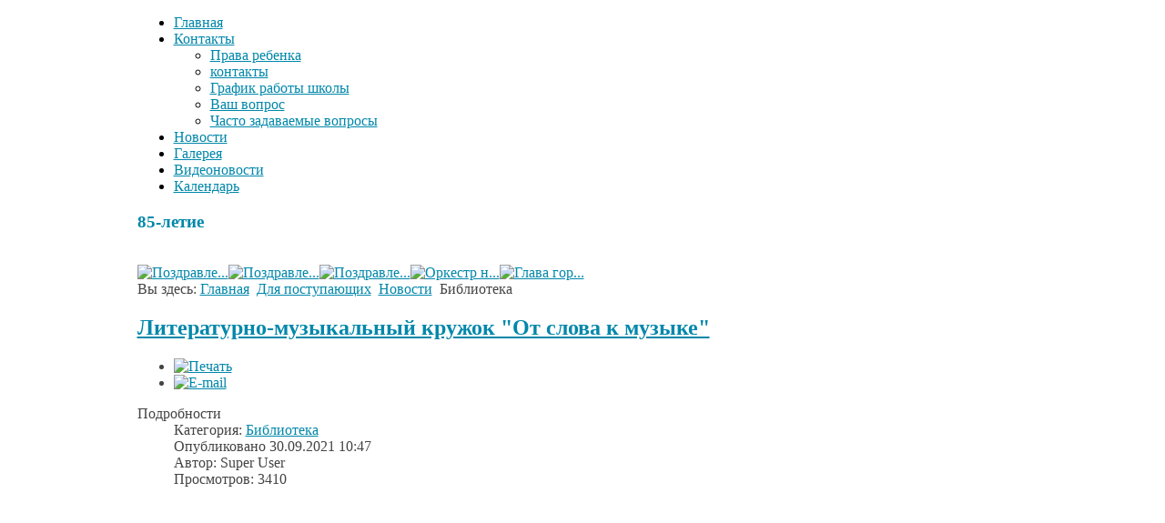

--- FILE ---
content_type: text/html; charset=utf-8
request_url: http://kislovodsk-musicalschool.ru/index.php/pm-dlya-postupayuchih/14-kat-news/k-biblioteka
body_size: 163503
content:

<!DOCTYPE html PUBLIC "-//W3C//DTD XHTML 1.0 Transitional//EN" "http://www.w3.org/TR/xhtml1/DTD/xhtml1-transitional.dtd">
<html xmlns="http://www.w3.org/1999/xhtml" xml:lang="ru-ru" lang="ru-ru" >
	<head>
		  <base href="http://kislovodsk-musicalschool.ru/index.php/pm-dlya-postupayuchih/14-kat-news/k-biblioteka" />
  <meta http-equiv="content-type" content="text/html; charset=utf-8" />
  <meta name="keywords" content="музыка, школа, кисловодск" />
  <meta name="description" content="Детская музыкальная школа Кисловодск" />
  <meta name="generator" content="Joomla! - Open Source Content Management" />
  <title>Для поступающих</title>
  <link href="/index.php/pm-dlya-postupayuchih/14-kat-news/k-biblioteka?format=feed&amp;type=rss" rel="alternate" type="application/rss+xml" title="RSS 2.0" />
  <link href="/index.php/pm-dlya-postupayuchih/14-kat-news/k-biblioteka?format=feed&amp;type=atom" rel="alternate" type="application/atom+xml" title="Atom 1.0" />
  <link rel="stylesheet" href="/media/k2/assets/css/k2.fonts.css?v2.7.1" type="text/css" />
  <link rel="stylesheet" href="/components/com_k2/css/k2.css?v2.7.1" type="text/css" />
  <link rel="stylesheet" href="/templates/rt_refraction/css/template.css" type="text/css" />
  <link rel="stylesheet" href="/templates/rt_refraction/css/styles.css" type="text/css" />
  <link rel="stylesheet" href="/templates/rt_refraction/css/typography.css" type="text/css" />
  <link rel="stylesheet" href="/templates/system/css/system.css" type="text/css" />
  <link rel="stylesheet" href="/templates/system/css/general.css" type="text/css" />
  <link rel="stylesheet" href="/templates/rt_refraction/css/rokmoomenu.css" type="text/css" />
  <link rel="stylesheet" href="/modules/mod_datsogallery_cloudimages/css/dgcloudimages.css" type="text/css" />
  <link rel="stylesheet" href="/modules/mod_rokajaxsearch/css/rokajaxsearch.css" type="text/css" />
  <link rel="stylesheet" href="/modules/mod_rokajaxsearch/themes/blue/rokajaxsearch-theme.css" type="text/css" />
  <link rel="stylesheet" href="/modules/mod_datsogallery_slideshow/css/style-1.css" type="text/css" />
  <style type="text/css">

    body.iehandle #main-background {background-attachment:fixed;}
    body { min-width:979px;}
	div.wrapper { margin: 0 auto; width: 979px;padding:0;}
	#inset-block-left { width:0px;padding:0;}
	#inset-block-right { width:0px;padding:0;}
	#maincontent-block { margin-right:0px;margin-left:0px;}
	#main-body ul.menu li a:hover, ul.roknewspager-numbers li.active, .feature-block .feature-desc, #horiz-menu li.active .link span, #horiz-menu li:hover .link span, #horiz-menu li.sfHover .link span, #horiz-menu li:hover li:hover .link span, #horiz-menu li:hover li:hover li:hover .link span, #horiz-menu li.sfHover li.sfHover .link span, #horiz-menu li.sfHover li.sfHover li.sfHover .link span, #showcase-section, .side-mod h3, #searchmod-surround h3, #main-body ul.menu li a:hover, ul.roknewspager-numbers li.active, a:hover, #featuremodules {color: #333333;}
	#showcase-section .feature-block .feature-title {color:#000000;}
	#showcase-section a {color: #0087aa;}
	.variation-chooser input, #mainbody-overlay, #searchmod-surround .inputbox, form.search_result input.button, form.poll input.button, form.form-login .inputbox, form.form-login input.button, form.log input.button, #bottom, form#emailForm input.button, #copyright, #top-button a, input#search_searchword.inputbox, form.search_result legend, .contact_email .inputbox, .readon-wrap1 input.button, input#email.required, .logo-module, .footer-mod {color: #444444;}
	#roktwittie .status .header .nick, .search-results-full span.highlight, #main-background div.articleListingImage img, #main-background div.sbArticleImage img  {background:#0087aa;}
	a, .contentheading, #horiz-menu li:hover li .link span, #horiz-menu li:hover li:hover li .link span, #horiz-menu li.sfHover li .link span, #horiz-menu li.sfHover li.sfHover li .link span, .componentheading span, .roktabs-links li.active, .side-mod h3 span, .showcase-panel h3 span, #featuremodules h3, span.nolink, span.separator {color: #0087aa;}
  </style>
  <script src="//ajax.googleapis.com/ajax/libs/jquery/1.8/jquery.min.js" type="text/javascript"></script>
  <script src="/media/k2/assets/js/k2.frontend.js?v2.7.1&amp;sitepath=/" type="text/javascript"></script>
  <script src="/media/system/js/mootools-core.js" type="text/javascript"></script>
  <script src="/media/system/js/core.js" type="text/javascript"></script>
  <script src="/media/system/js/caption.js" type="text/javascript"></script>
  <script src="/media/system/js/mootools-more.js" type="text/javascript"></script>
  <script src="/templates/rt_refraction/js/rokfonts.js" type="text/javascript"></script>
  <script src="/templates/rt_refraction/js/rokutils.js" type="text/javascript"></script>
  <script src="/templates/rt_refraction/js/rokutils.inputs.js" type="text/javascript"></script>
  <script src="/templates/rt_refraction/js/rokmoomenu.js" type="text/javascript"></script>
  <script src="/templates/rt_refraction/js/mootools.bgiframe.js" type="text/javascript"></script>
  <script src="/components/com_datsogallery/libraries/jquery.min.js" type="text/javascript"></script>
  <script src="/modules/mod_datsogallery_cloudimages/js/jquery.tagcanvas.min.js" type="text/javascript"></script>
  <script src="/modules/mod_datsogallery_cloudimages/js/tagcanvas-accel.js" type="text/javascript"></script>
  <script src="/modules/mod_rokajaxsearch/js/rokajaxsearch.js" type="text/javascript"></script>
  <script src="/components/com_datsogallery/libraries/datso.noconflict.js" type="text/javascript"></script>
  <script src="/modules/mod_datsogallery_slideshow/js/jquery.cycle.all.min.js" type="text/javascript"></script>
  <script type="text/javascript">
window.addEvent('load', function() {
				new JCaption('img.caption');
			});window.addEvent('domready', function() {
			$$('.hasTip').each(function(el) {
				var title = el.get('title');
				if (title) {
					var parts = title.split('::', 2);
					el.store('tip:title', parts[0]);
					el.store('tip:text', parts[1]);
				}
			});
			var JTooltips = new Tips($$('.hasTip'), { maxTitleChars: 50, fixed: false});
		});
		window.templatePath = '/templates/rt_refraction';
		window.uri = '';
		window.currentStyle = 'style10';
	window.addEvent('domready', function() {
		var modules = ['side-mod', 'showcase-panel'];
		var header = ['h3','h1'];
		RokBuildSpans(modules, header);
	});InputsExclusion.push('.content_vote')window.addEvent('domready', function() {
		var featured = $('featuremodules'), featOpacity = 0.7;
		if (featured) {
			var featChildren = featured.getChildren();
			if (featChildren.length > 1) {
				featChildren.each(function(feat, i) {
					var color = feat.getStyle('color');
					var lnks = feat.getElements('a');
					var h3s = feat.getElements('h3');
					
					var fxColors = [];
					if (lnks.length > 0) {
						var lnkColor = feat.getElement('a').getStyle('color');
						lnks.each(function(lnk, i) { fxColors.push(new Fx.Tween(lnk, {wait: false}).set('color',color)); });
					}
					
					var fxH3s = [];
					if (h3s.length > 0) {
						var h3Color = feat.getElement('h3').getStyle('color');
						h3s.each(function(h3, i) { fxH3s.push(new Fx.Tween(h3, {wait: false}).set('color',color));	});
					}
					
					var fx = new Fx.Tween(feat, {duration: 300, wait: false}).set('opacity',featOpacity);
					
					feat.addEvents({
						'mouseenter': function() {
							fx.start('opacity',1);
							if (fxColors.length) { fxColors.each(function(fxC) { fxC.start(lnkColor); }); }
							if (fxH3s.length) { fxH3s.each(function(fxH) { fxH.start(h3Color); }); }
						},
						'mouseleave': function() {
							fx.start('opacity',featOpacity);
							if (fxColors.length) { fxColors.each(function(fxC) { fxC.start(color); }); }
							if (fxH3s.length) {	fxH3s.each(function(fxH) { fxH.start(color); }); }
						}
					})
				});
			}
		}	
	});window.addEvent('domready', function() {
    	new Rokmoomenu('ul.menutop ', {
    		bgiframe: false,
    		delay: 500,
    		verhor: true,
    		animate: {
    			props: ['height'],
    			opts: {
    				duration: 500,
    				fps: 100,
    				transition: Fx.Transitions.Quad.easeOut
    			}
    		},
    		bg: {
    			enabled: true,
    			overEffect: {
    				duration: 500,
    				transition: Fx.Transitions.Expo.easeOut
    			},
    			outEffect: {
    				duration: 600,
    				transition: Fx.Transitions.Sine.easeOut
    			}
    		},
    		submenus: {
    			enabled: false,
    			opacity: 0.8,
    			overEffect: {
    				duration: 50,
    				transition: Fx.Transitions.Expo.easeOut
    			},
    			outEffect: {
    				duration: 600,
    				transition: Fx.Transitions.Sine.easeIn
    			},
    			offsets: {
    				top: 0,
    				right: 1,
    				bottom: 0,
    				left: 1
    			}
    		}
    	});
    }); jQuery(document).ready(function() {
   if(!jQuery('#cloudimages').tagcanvas({
     outlineColour: '#ff9999',
     outlineThickness : 2,
     depth: 0.5,
     shuffleTags: true,
     initial: [0.1,-0.1],
     interval: 20,
     maxSpeed: 0.02,
     minSpeed: 0.0,
     freezeActive: 0,
     frontSelect: 0,
     shape: 'sphere',
     imageScale: null
   },'imageslist')) {
     jQuery('.imagescontainer').hide();
   }
 });window.addEvent((window.webkit) ? 'load' : 'domready', function() {
				window.rokajaxsearch = new RokAjaxSearch({
					'results': 'Результаты',
					'close': '',
					'websearch': 0,
					'blogsearch': 0,
					'imagesearch': 0,
					'videosearch': 0,
					'imagesize': 'MEDIUM',
					'safesearch': 'MODERATE',
					'search': 'Искать...',
					'readmore': 'Читать полностью...',
					'noresults': 'Нет результатов',
					'advsearch': 'Advanced search',
					'page': 'Страница',
					'page_of': 'из',
					'searchlink': 'http://kislovodsk-musicalschool.ru/index.php?option=com_search&amp;view=search&amp;tmpl=component',
					'advsearchlink': 'http://kislovodsk-musicalschool.ru/index.php?option=com_search&amp;view=search',
					'uribase': 'http://kislovodsk-musicalschool.ru/',
					'limit': '10',
					'perpage': '3',
					'ordering': 'newest',
					'phrase': 'any',
					'hidedivs': '',
					'includelink': 1,
					'viewall': 'Показать все',
					'estimated': 'estimated',
					'showestimated': 1,
					'showpagination': 1,
					'showcategory': 1,
					'showreadmore': 1,
					'showdescription': 1
				});
			});datso(document).ready(function () {
    datso('#dg_slideshow_1').cycle({
        fx: 'fade',
        sync: 1,
        delay: 1000,
        pause: 1,
        after: function () {
            datso('#output_1').html('');
        }
    });
  });
  
  </script>

			</head>
	<body id="ff-refraction" class="f-default style10 bgstyle10 light iehandle">
		<div id="main-background">
			<!--Begin Header-->
						<div id="header-overlay" class="png">
				<div class="wrapper">
					<!--Begin Logo-->
										<a href="/" id="logo" class="png"></a>
										<!--End Logo-->
					<!--Begin Horizontal Menu-->
										<div id="horiz-menu-surround">
					<div id="horiz-menu" class="moomenu png">
											<ul class="menutop" >
			<li class="item101  png" >
			<a class="topdaddy link" href="http://kislovodsk-musicalschool.ru/"  >
						<span>Главная</span>
		</a>	
			
</li>	
			<li class="item108 parent  png" >
			<a class="topdaddy link" href="http://kislovodsk-musicalschool.ru/"  >
						<span>Контакты</span>
		</a>	
				<div class="drop-wrap columns-1"><div class="drop1 png"></div>
	<ul class="png columns-1">
					
			<li class="item109  coltop png" >
			<a class="link" href="/index.php/2011-12-13-10-37-55/pm-prava-rebenka"  >
						<span>Права ребенка</span>
		</a>	
			
</li>	
					
			<li class="item163  png" >
			<a class="link" href="/index.php/2011-12-13-10-37-55/mat-kontakt"  >
						<span>контакты</span>
		</a>	
			
</li>	
					
			<li class="item231  png" >
			<a class="link" href="/index.php/2011-12-13-10-37-55/pm-graf"  >
						<span>График работы школы</span>
		</a>	
			
</li>	
					
			<li class="item142  png" >
			<a class="link" href="/index.php/2011-12-13-10-37-55/vach-vopros"  >
						<span>Ваш вопрос</span>
		</a>	
			
</li>	
					
			<li class="item304  png" >
			<a class="link" href="/index.php/2011-12-13-10-37-55/chasto-zadavaemye-voprosy"  >
						<span>Часто задаваемые вопросы</span>
		</a>	
			
</li>	
			</ul>
	</div>
		
</li>	
			<li class="item133  png" >
			<a class="topdaddy link" href="/index.php/pm-news"  >
						<span>Новости</span>
		</a>	
			
</li>	
			<li class="item134  png" >
			<a class="topdaddy link" href="/index.php/pm-galery"  >
						<span>Галерея</span>
		</a>	
			
</li>	
			<li class="item258  png" >
			<a class="topdaddy link" href="/index.php/videonovosti"  >
						<span>Видеоновости</span>
		</a>	
			
</li>	
			<li class="item227  png" >
			<a class="topdaddy link" href="/index.php/pm-kalendar-raboty"  >
						<span>Календарь</span>
		</a>	
			
</li>	
	</ul>
										</div>
					</div>
										<!--End Horizontal Menu-->
				</div>
			</div>
						<!--End Header-->
			<!--Begin Showcase-->
									<!--End Showcase-->
			<!--Begin Main Body-->
			<div id="mainbody-overlay" class="png"><div id="mainbody-overlay2" class="png">
				<div class="wrapper">
					<div id="main-body">
						<div id="main-body-surround">
							<!--Begin Main Content Block-->
							<div id="main-content" class="s-c-x">
							    <div class="colmask leftmenu">
							        <div class="colmid">
	    					    	    <div class="colright">
	        						        <!--Begin col1wrap -->    
	            						    <div class="col1wrap">
	            						        <div class="col1pad">
	            						            <div class="col1">
	                    						        <div id="maincol2">
	                    									<div class="maincol2-padding">
																																		                    									<div id="featuremodules" class="spacer w99 png">
		                    												                    										<div class="block full png">
		                    												<div class="feature-module-bg png"><div class="feature-module png"><div class="feature-module2 png">
		<div class="">
			<div class="moduletable">
								<h3>85-летие</h3>
								﻿<div id="dg_slideshow_1"><a href="/index.php/pm-galery/view-photo/9/42"><img src="/cache/datsogallery_catid-9_150x150_1x1/FEE58D18CE9A-9.jpg" width="150" height="150" class="dgs_img_1" id="Коллектив ДМШ им. С.В. Рахманинова с 85-летним юбилеем поздравил Благочинный  Православных ..." alt="Поздравле..." /></a><a href="/index.php/pm-galery/view-photo/9/39"><img src="/cache/datsogallery_catid-9_150x150_1x1/B8CA58154C78-9.jpg" width="150" height="150" class="dgs_img_1" id="<p>Глава города-курорта Кисловодска А.В. Курбатов поздравляет коллектив ДМШ им. С.В. Рахманинова с ..." alt="Поздравле..." /></a><a href="/index.php/pm-galery/view-photo/9/41"><img src="/cache/datsogallery_catid-9_150x150_1x1/8F746FBB1C64-9.jpg" width="150" height="150" class="dgs_img_1" id="Председатель Думы города-курорта Кисловодска Л.Н. Волошина вручает Благодарственное письмо преподавателю ДМШ С.Ю. ..." alt="Поздравле..." /></a><a href="/index.php/pm-galery/view-photo/9/40"><img src="/cache/datsogallery_catid-9_150x150_1x1/AB2B021F3599-9.jpg" width="150" height="150" class="dgs_img_1" id="<p>Оркестр народных инструментов открывает концерт, посвященный 85-летнему юбилею ДМШ им. С.В. Рахманинова. ..." alt="Оркестр н..." /></a><a href="/index.php/pm-galery/view-photo/9/43"><img src="/cache/datsogallery_catid-9_150x150_1x1/6463FA2E8BB1-9.jpg" width="150" height="150" class="dgs_img_1" id="Глава города-курорта Кисловодска А.В. Курбатов оставляет свои поздравления и пожелания коллективу ДМШ " alt="Глава гор..." /></a></div><div style="padding-left:8px;width:150px" id="output_1"></div><div style="clear:both"></div>			</div>
		</div>
	</div></div></div>
	
		                    										</div>
		                    												                    												                    												                    									</div>
		                    																											
															<div id="maincontent-tm" class="png"><div id="maincontent-tl" class="png"><div id="maincontent-tr" class="png"></div></div></div>
															<div id="maincontent-m" class="png"><div id="maincontent-l" class="png"><div id="maincontent-r" class="png"><div id="maincontent-surround" class="png">
																		                    									<div id="breadcrumbs">
																	<a href="/" id="breadcrumbs-home" class="png"></a>
		                    										
<div class="breadcrumbs">
<span class="showHere">Вы здесь: </span><a href="/" class="pathway">Главная</a> <img src="/media/system/images/arrow.png" alt=""  /> <a href="/index.php/pm-dlya-postupayuchih" class="pathway">Для поступающих</a> <img src="/media/system/images/arrow.png" alt=""  /> <a href="/index.php/pm-dlya-postupayuchih/7-kat-news" class="pathway">Новости</a> <img src="/media/system/images/arrow.png" alt=""  /> <span>Библиотека</span></div>

		                    									</div>
		                    										                    												                    									<div class="bodycontent">
		                    												                    												                    										<div id="maincontent-block">
		                												
<div id="system-message-container">
</div>
		                														                												<div class="blog">

	





<div class="items-leading">
			<div class="leading-0">
			
	<h2>
					<a href="/index.php/pm-biblioteka/pm-literatmyz">
			Литературно-музыкальный кружок &quot;От слова к музыке&quot;</a>
			</h2>

	<ul class="actions">
				<li class="print-icon">
			<a href="/index.php/pm-biblioteka/pm-literatmyz?tmpl=component&amp;print=1&amp;page=" title="Печать" onclick="window.open(this.href,'win2','status=no,toolbar=no,scrollbars=yes,titlebar=no,menubar=no,resizable=yes,width=640,height=480,directories=no,location=no'); return false;" rel="nofollow"><img src="/templates/rt_refraction/images/system/printButton.png" alt="Печать"  /></a>		</li>
						<li class="email-icon">
			<a href="/index.php/component/mailto/?tmpl=component&amp;template=rt_refraction&amp;link=e5d2aab002cd00a492a7db9bcdf2b76f5555aae8" title="E-mail" onclick="window.open(this.href,'win2','width=400,height=350,menubar=yes,resizable=yes'); return false;"><img src="/templates/rt_refraction/images/system/emailButton.png" alt="E-mail"  /></a>		</li>
					</ul>




 <dl class="article-info">
 <dt class="article-info-term">Подробности</dt>
		<dd class="category-name">
										Категория: <a href="/index.php/pm-dlya-postupayuchih/14-kat-news/k-biblioteka">Библиотека</a>						</dd>
		<dd class="published">
		Опубликовано 30.09.2021 10:47		</dd>
	<dd class="createdby">
				
							Автор: Super User				</dd>
		<dd class="hits">
		Просмотров: 3410		</dd>
 	</dl>
<p style="text-align: justify;">&nbsp;&nbsp;&nbsp;&nbsp;&nbsp;<img style="display: block; margin-left: auto; margin-right: auto;" src="/images/rryslovo.jpg" alt="" width="540" height="719" /></p>
<p style="text-align: center;"><strong>Художник, раскрывающий душу.</strong></p>
<p style="text-align: justify;">&nbsp; В рамках межведомственного культурно-образовательного проекта Министерства культуры и Министерства просвещения Российской Федерации «Культура для школьников» 30 сентября в ДМШ им. С.В. Рахманинова для старших классов была представлена презентация «Иван Николаевич Крамской. Художник, раскрывающий душу», подготовленная преподавателем теоретического отделения Шапошниковой И.В. Ребята познакомились с творчеством выдающегося художника второй половины 19 века, занимающего одно из ведущих мест в истории русской художественной культуры, известного нам как талантливый портретист и исторический живописец. <br />Основная идейная направленность его художественной деятельности – это глубокий интерес к познанию человека своей эпохи, изображал ли его художник в облике евангельского сказания или в облике своего современника. Он по праву был идейным лидером, совестью и мозгом передвижничества. Его творчество стало школой для целого поколения русских художников.</p>
<p style="text-align: justify;">Ссылка:&nbsp;<a href="https://youtu.be/EceawWosXMs">https://youtu.be/EceawWosXMs</a></p>
<p style="text-align: center;"><br /><strong>"О детях и для детей", посвящается 180-летию со дня рождения М.П. Мусоргского.</strong></p>
<p>"Какой обширный, богатый мир искусство,<br />если целью взят человек...!"<br />Из письма М. Мусоргского А. Голенищеву-Кутузову от 17 августа 1875 г..</p>
<p><img style="margin: 5px; float: left;" src="/images/IMG_3128.JPG" alt="IMG 3128" /></p>
<p>&nbsp;</p>
<p>&nbsp;</p>
<p>&nbsp;</p>
<p>&nbsp;</p>
<p>&nbsp;</p>
<p>&nbsp;</p>
<p>&nbsp;</p>
<p>&nbsp;</p>
<p>&nbsp;</p>
<p>&nbsp;</p>
<p>&nbsp;</p>
<p><img style="margin: 5px; float: left;" src="/images/IMG_3129.JPG" alt="IMG 3129" /></p>
<p>&nbsp;</p>
<p>&nbsp;</p>
<p>&nbsp;</p>
<p>&nbsp;</p>
<p>&nbsp;</p>
<p>&nbsp;</p>
<p>&nbsp;</p>
<p>&nbsp;</p>
<p>&nbsp;</p>
<p>&nbsp;</p>
<p><img style="margin: 5px; float: left;" src="/images/IMG_3131.JPG" alt="IMG 3131" /></p>
<p>&nbsp;</p>
<p>&nbsp;</p>
<p>&nbsp;</p>
<p>&nbsp;</p>
<p>&nbsp;</p>
<p>&nbsp;</p>
<p>&nbsp;</p>
<p>&nbsp;</p>
<p>&nbsp;</p>
<p>&nbsp;</p>
<p>&nbsp;</p>
<p>&nbsp;</p>
<p><img style="margin: 5px; float: left;" src="/images/IMG_3133.JPG" alt="IMG 3133" /></p>
<p>&nbsp;</p>
<p>&nbsp;</p>
<p>&nbsp;</p>
<p>&nbsp;</p>
<p>&nbsp;</p>
<p>&nbsp;</p>
<p>&nbsp;</p>
<p>&nbsp;</p>
<p>&nbsp;</p>
<p>&nbsp;</p>
<p>&nbsp;</p>
<p>&nbsp;</p>
<p>11 марта 2019 года состоялось заседание кружка"От слова к музыке".Тема встречи-творчество великого русского композитора Модеста Петровича Мусоргского . <br />"О детях и для детей",- так назвала свою беседу о композиторе, преподаватель теоретического отделения Литвиненко Елена Александровна.<br /> В яркой, захватывающей беседе, ставшей диалогом между преподавателем и учащимися младших классов, раскрылись : жизненный путь композитора,творческий поиск и , как итог, цикл&nbsp; миниатюр "Картинки с выставки ". Сюжет проникнут по-детски чистой любовью к Родине, русской старине, былинной мощи и сказке .<br />&nbsp; &nbsp; &nbsp; &nbsp; &nbsp; &nbsp; &nbsp; &nbsp; &nbsp; &nbsp; &nbsp; &nbsp; &nbsp; &nbsp; &nbsp; &nbsp; &nbsp; &nbsp; &nbsp; &nbsp; &nbsp; &nbsp; &nbsp; &nbsp; &nbsp; &nbsp; &nbsp; &nbsp; &nbsp; &nbsp; &nbsp; &nbsp; &nbsp; &nbsp; &nbsp; &nbsp; &nbsp; &nbsp; &nbsp; &nbsp; &nbsp; &nbsp; &nbsp; &nbsp; &nbsp; &nbsp; &nbsp; &nbsp; &nbsp; &nbsp; &nbsp; &nbsp; Преподаватель Е.А. Литвиненко</p>
<p style="text-align: center;">&nbsp;&nbsp;</p>
<p style="text-align: center;">&nbsp;</p>
<p style="text-align: center;"><span style="text-align: center;">"Пушкин - неисчерпаемый родник для русской музыки...".</span></p>
<p style="text-align: center;"><img style="margin: 5px; float: left;" src="/images/IMG_2954.JPG" alt="IMG 2954" /></p>
<p style="text-align: justify;">&nbsp;</p>
<p style="text-align: justify;">&nbsp;</p>
<p style="text-align: justify;">&nbsp;</p>
<p style="text-align: justify;">&nbsp;</p>
<p style="text-align: justify;">&nbsp;</p>
<p style="text-align: justify;">&nbsp;</p>
<p style="text-align: justify;">&nbsp;</p>
<p style="text-align: justify;">&nbsp;</p>
<p style="text-align: justify;">&nbsp;</p>
<p style="text-align: justify;">&nbsp;</p>
<p style="text-align: justify;">&nbsp;</p>
<p style="text-align: justify;">&nbsp;</p>
<p style="text-align: justify;"><img style="margin: 5px; float: left;" src="/images/IMG_2955.JPG" alt="IMG 2955" /></p>
<p style="text-align: justify;">&nbsp;</p>
<p style="text-align: justify;">&nbsp;</p>
<p style="text-align: justify;">&nbsp;</p>
<p style="text-align: justify;">&nbsp;</p>
<p style="text-align: justify;">&nbsp;</p>
<p style="text-align: justify;">&nbsp;</p>
<p style="text-align: justify;">&nbsp;</p>
<p style="text-align: justify;">&nbsp;</p>
<p style="text-align: justify;">&nbsp;</p>
<p style="text-align: justify;">&nbsp;</p>
<p style="text-align: justify;">&nbsp;</p>
<p style="text-align: justify;">&nbsp;</p>
<p style="text-align: justify;">&nbsp;22 января 2019 года прошло очередное занятие кружка «От слова к музыке», организованного преподавателями теоретического отделения совместно с гл. библиотекарем Н.П. Янюшкиной.<br />Тема «Произведения А.С. Пушкина в произведениях русских композиторов» как никакая другая созвучна нашему времени. Уже полтора столетия звучат музыкальные произведения, написанные на стихи и прозу А. Пушкина. Они — неотъемлимая часть мировой культуры.<br />Слово А. Пушкина по-особому открывается через сочинения русских композиторов. И это было в полной мере раскрыто в прекрасной презентации преподавателя И.В. Шапошниковой.<br />Ребята старших классов с большим вниманием знакомились с замечательными произведениями А. Глинки, М.Мусоргского, П.И. Чайковского, Г. Свиридова и других русских композиторов.<br />Хочется отметить умелое использование преподавателем современных мультимедийных приемов подачи материала, что несомненно сделало это занятие еще увлекательнее для учащихся.</p>
<p style="text-align: justify;"><br />&nbsp; &nbsp; &nbsp; &nbsp; &nbsp; &nbsp; &nbsp; &nbsp; &nbsp; &nbsp; &nbsp; &nbsp; &nbsp; &nbsp; &nbsp; &nbsp; &nbsp; &nbsp; &nbsp; &nbsp; &nbsp; &nbsp; &nbsp; &nbsp; &nbsp; &nbsp; &nbsp; &nbsp; &nbsp; &nbsp; &nbsp; &nbsp; &nbsp; &nbsp; &nbsp; &nbsp; &nbsp; &nbsp;Зав. теоретическим отделением Г.Е. Мхитарян</p>
<p style="text-align: center;">&nbsp; &nbsp; &nbsp; &nbsp; &nbsp; &nbsp; &nbsp; &nbsp; &nbsp; &nbsp; &nbsp; &nbsp; &nbsp; &nbsp; &nbsp;</p>
<p style="text-align: center;">Ж. Бизе — музыкальный символ «романтического реализма».&nbsp;</p>
<p><img style="margin: 5px auto; float: left; display: block;" src="/images/ot_slova_k_myzike/IMG_2817.JPG" alt="IMG 2817" /></p>
<p style="text-align: justify;">&nbsp;</p>
<p style="text-align: justify;">&nbsp;</p>
<p style="text-align: justify;">&nbsp;</p>
<p style="text-align: justify;">&nbsp;</p>
<p style="text-align: justify;">&nbsp;</p>
<p style="text-align: justify;">&nbsp;</p>
<p style="text-align: justify;">&nbsp;</p>
<p style="text-align: justify;">&nbsp;</p>
<p style="text-align: justify;">&nbsp;</p>
<p style="text-align: justify;">&nbsp;</p>
<p style="text-align: justify;">&nbsp;</p>
<p style="text-align: justify;">&nbsp;</p>
<p style="text-align: justify;">2018 год богат и насыщен юбилейными датами.</p>
<p style="text-align: justify;">В музыкально-литературном кружке « От Слова к Музыке» состоялся урок-концерт, посвященный творчеству Ж.Бизе и 180 — летию со дня его рождения.&nbsp;Великий французский композитор всю свою недолгую, но яркую жизнь посвятил музыке — он занимался ею с 4-летнего возраста.</p>
<p style="text-align: justify;">&nbsp;Любимым жанром для него было музыкально-драматическое искусство, опера. Жемчужиной оперного творчества стала лирическая драма «Кармен». Её сюжетным источником послужила новелла Проспера Мериме. Герои оперы — простые люди с сильными и противоречивыми характерами. В музыке воплощены испанский национальный колорит, яркость и многоликость народных сцен, кипение чувств, эмоций, страсти, напряженный, динамичный ход развития драматических событий. По словам П.И. Чайковского - «это в полном смысле слова шедевр, пропитанный неподдельным чувством и настоящим вдохновением».<br /> Жорж Бизе повидал многое, и натерпевшись от завистников и недоброжелателей, частенько говорил:« В музыке все как в жизни — хорошие музыканты не помнят зла, плохие — добра».&nbsp;На искусство он смотрел так: «Я ненавижу педантизм и ложную эрудицию.&nbsp;Крючкотворствуют, вместо того, чтобы творить. Будем же непосредственны и правдивы».</p>
<p style="text-align: justify;"><img style="margin: 5px; float: left;" src="/images/ot_slova_k_myzike/IMG_2814.JPG" alt="IMG 2814" /></p>
<p>&nbsp;</p>
<p>&nbsp;</p>
<p>&nbsp;</p>
<p>&nbsp;</p>
<p>&nbsp;</p>
<p>&nbsp;</p>
<p>&nbsp;</p>
<p>&nbsp;</p>
<p>&nbsp;</p>
<p>&nbsp;</p>
<p>&nbsp;</p>
<p>&nbsp;</p>
<p>Лекцию-урок подготовила и провела преподаватель музыкально- теоретического отделения Сертакова Ж.А. в содружестве с Янюшкиной Н.П. ( гл. библиотекарем ДМШ)<br /> <br /> <br />&nbsp; &nbsp; &nbsp; &nbsp; &nbsp; &nbsp; &nbsp; &nbsp; &nbsp; &nbsp; &nbsp; &nbsp; &nbsp; &nbsp; &nbsp; &nbsp; &nbsp; &nbsp; &nbsp; &nbsp; &nbsp; &nbsp; &nbsp; &nbsp; &nbsp; &nbsp; &nbsp; &nbsp; &nbsp; &nbsp; &nbsp; &nbsp; &nbsp; &nbsp; &nbsp; &nbsp; &nbsp; &nbsp; &nbsp; &nbsp; &nbsp; &nbsp; &nbsp; &nbsp; &nbsp; &nbsp; Преподаватель музыкально-теоретического<br />&nbsp; &nbsp; &nbsp; &nbsp; &nbsp; &nbsp; &nbsp; &nbsp; &nbsp; &nbsp; &nbsp; &nbsp; &nbsp; &nbsp; &nbsp; &nbsp; &nbsp; &nbsp; &nbsp; &nbsp; &nbsp; &nbsp; &nbsp; &nbsp; &nbsp; &nbsp; &nbsp; &nbsp; &nbsp; &nbsp; &nbsp; &nbsp; &nbsp; &nbsp; &nbsp; &nbsp; &nbsp; &nbsp; &nbsp; &nbsp; &nbsp; &nbsp; &nbsp; &nbsp; &nbsp; &nbsp; отделения Сертакова Ж.А.</p>
<p style="text-align: center;">&nbsp;</p>
<p style="text-align: center;">&nbsp;"Музыка - это разум, воплощенный в прекрасных звуках..."</p>
<p style="text-align: justify;">&nbsp; &nbsp;«Изобразите мне портрет молодого Тургенева, чтобы я получил о нём понятие как о человеке; как писателя я его отчасти знаю: сколько могу судить по тому, что прочёл, талант в нём замечательный и обещает большую деятельность в будущем»,- писал Н.В. Гоголь А.П. Анненкову в 1847 году. Несколько лет спустя Гоголь подтвердил своё мнение: «Во всей теперешней литературе больше всех таланта у Тургенева». <br /> Как известно талант не живет в одиночку. Знакомясь с творчеством Ивана Сергеевича, мы убедились, что понятия «Тургенев» и «Музыка» неразделимы.<br /> Нашу встречу, посвященную 200-летию со дня рождения И.С. Тургенева, открыла преподаватель И. Г. Власова, она исполнила «Полонез» М.Огиньского. И Тургенев и М.Огиньский всю жизнь писали о Родине, такой далёкой и такой прекрасной.<br /> Ведущая Г.Е. Мхитарян рассказала о том, что с детских лет И.С. Тургенев был неизменным поклонником и ценителем музыки. Обладал безукоризненным музыкальным слухом. Музыкальная память его вызывала изумление у современников. Студентом Петербургского университета Иван Сергеевич часто посещал музыкальные вечера и концерты, оперные драматические спектакли.<br /> С многих страниц его книг «звучат» то народная песня, то вдохновенно исполняемые героями произведения классиков.<br /> Ведущая Н.П. Янюшкина прочитала отрывок из рассказа «Певцы» из произведения И.С. Тургенева « Записки охотника». В видеозаписи прозвучала песня «Не одна во поле дороженька». Именно эту песню исполнял герой его произведения Яков-турок из рассказа «Певцы». Великий русский художник М. Кустодиев нарисовал иллюстрацию к этому рассказу. <br /> Иван Сергеевич в своих произведениях описывал картины русской природы, крестьянский быт. Свой рассказ «Бежин луг» писатель посвятил простым крестьянским детям, мастерски передав тонкости детской психологии. Отрывок из этого рассказа замечательно прочитала воспитанница театра «Храм слова» Фенева Елизавета, преподаватель Анна Георгиевна Кузнецова. <br /> На экране демонстрировались фото музея-усадьбы Спасское-Лутовиново, сада, где прогуливался И.С. Тургенев мечтая о встрече с Полиной Виардо.</p>
<p style="text-align: justify;"><br /> Я помню сам старинный, грустный сад.<br /> Спокойный пруд, широкий, молчаливый...<br /> Я помню: волны мелкие дрожат<br /> У берега в тени плакучей ивы;<br /> Я помню — много лет назад-<br /> Я в том саду хожу в траве высокой <br /> (Дорожки все травою поросли),<br /> Заря так дивно рдеет... Блеск глубокий<br /> Раскинулся от неба до земли...<br /> Хожу брожу задумчивый, усталый,<br /> О женщине мечтаю небывалой....</p>
<p style="text-align: justify;"><br /> Этой женщиной стала знаменитая испано-французская певица Полина Виардо.<br />Осенью 1843 года Тургенев впервые услышал её пение (в опере «Севильский цирюльник Виардо исполнила партию Розины) и был буквально околдован её необыкновенным голосом и артистизмом. С этой минуты вся жизнь Тургенева, его талант,богатство были положены к ногам этой женщины.<br /> Ребята посмотрели отрывок из фильма «Больше, чем любовь» и послушали каватину Розины из оперы «Севильский цирюльник» в исполнении солистки Большого театра Анны Аглатовой. Ведущая Г.Е. Мхитарян объяснила учащимся, что такое романс и чем он отличается от песни. В заключение прозвучал в видеозаписи романс «Утро туманное», который был написан на стихи И.С. Тургенева, муз. Абаза. Стихи, которые Тургенев посвятил Полине Виардо. <br /> В числе немногих творцов, кому, по словам Тургенева, жизнь «открыла свои родники», был он сам — писатель, о котором говорят как об удивительно талантливом и гармоничном художнике, лирике в русской прозе XIX века, человеке, который тонко чувствовал и понимал музыкальное искусство.</p>
<p style="text-align: justify;"><img style="margin: 5px; float: left;" src="/images/banners/IMG_2659.JPG" alt="IMG 2659" width="600" height="400" />&nbsp;</p>
<p style="text-align: center;">&nbsp;</p>
<p style="text-align: center;">&nbsp;</p>
<p style="text-align: center;">&nbsp;</p>
<p style="text-align: center;">&nbsp;</p>
<p style="text-align: center;">&nbsp;</p>
<p style="text-align: center;">&nbsp;</p>
<p style="text-align: center;">&nbsp;</p>
<p style="text-align: center;">&nbsp;</p>
<p style="text-align: center;">&nbsp;</p>
<p style="text-align: center;">&nbsp;</p>
<p style="text-align: center;">&nbsp;</p>
<p style="text-align: center;">&nbsp;</p>
<p style="text-align: center;">&nbsp;</p>
<p style="text-align: center;">&nbsp;</p>
<p style="text-align: center;">&nbsp;"Рахманинов - певец русской души".</p>
<p style="text-align: center;"><img style="display: block; margin: 5px auto;" src="/images/IMG_1940.JPG" alt="IMG 1940" /></p>
<p style="text-align: justify;">&nbsp;</p>
<p style="text-align: justify;">&nbsp; &nbsp;Имя С.В. Рахманинова уже много десятилетий известно и популярно во всем мире. Он известен не только как великолепный пианист и композитор, но и как дирижер. Его произведения исполняются самыми известными музыкантами.<br /> В этом году исполнилось 145 лет со дня его рождения. Более 10-ти лет наша школа носит имя этого выдающегося композитора. Ко дню его юбилея, преподаватели теоретического отделения во всех классах, на уроках музыкальной литературы, провели беседы о его жизни, творчестве и послушали наиболее известные произведения.<br /> 3 апреля в библиотеке музыкальной школы педагоги — теоретики совместно с библиотекарем Н.П. Янюшкиной провели видео урок о творчестве замечательного русского композитора С.В. Рахманинова. Педагог Мхитарян Г.Е. рассказала о самых интересных моментах его жизни, о созданных произведениях в разных жанрах, а затем был показан видеофильм о его жизни.<br /> В зале библиотеки собрались учащиеся разных классов. Преподаватель Мхитарян Г.Е. провела среди ребят викторину о его творчестве, рассказала о посещении композитором города-курорта Кисловодска и городов КМВ, о его встречах с известными людьми: Ф. Шаляпиным, М.Шагинян и др.<br /> Преподаватель Епифанова Н.А. показала подборку портретов и скульптур композитора в разные периоды его жизни созданные Б.Шаляпиным, К. Коровиным, С.Конёнковым и другими известными художниками и скульпторами. Прозвучали произведения в исполнении наших педагогов и учащихся. Преподаватель В. Журавлёв спел романс «Сон» на стихи Ф. Сологуба; ученик 8 класса Г. Кириллов (пр-ль И.Г. Власова) исполнил Прелюдию соль мажор для ф-но, а учащаяся 5 класса А. Козлицкова (пр. Латюк А.А.) исполнила «Этюд-картину». Зав. метод. кабинетом М.М. Муллаева рассказала несколько интересных фактов из жизни композитора.<br /> Ярким экспромтом прозвучало выступление директора школы Николаева А.Е. Он открыл нам интересные страницы из жизни композитора и его близких.<br /> Этот видео урок оставил очень хорошее впечатление у присутствующих. Большую роль в подборе видео материала внесла библиотекарь Н.П. Янюшкина.<br /> В рамках празднования 145-летнего юбилея С.В.Рахманинова в школе был проведен ряд мероприятий, в которых приняли участие: старший научный сотрудник музея-усадьбы А.И. Солженицына, кандидат исторических наук В. Яновский и краевед, кандидат исторических наук, сотрудник музея «Крепость» И. Лачинов.</p>
<p style="text-align: justify;"><img style="display: block; margin: 5px auto;" src="/images/IMG_1944.JPG" alt="IMG 1944" /></p>
<p style="text-align: justify;"><img style="display: block; margin: 5px auto;" src="/images/IMG_1946.JPG" alt="IMG 1946" /></p>
<p style="text-align: justify;">&nbsp; &nbsp; &nbsp; &nbsp; &nbsp; &nbsp; &nbsp; &nbsp; &nbsp; &nbsp; &nbsp; &nbsp; &nbsp; &nbsp; &nbsp; &nbsp; &nbsp; &nbsp; &nbsp; &nbsp; &nbsp; &nbsp; &nbsp; &nbsp; &nbsp; &nbsp; &nbsp; &nbsp; &nbsp; &nbsp; &nbsp; &nbsp; &nbsp; &nbsp; &nbsp; &nbsp; &nbsp; &nbsp; &nbsp; &nbsp; Зав. теретическим отд. Н.А. Епифанова</p>
<p>&nbsp; &nbsp; &nbsp; &nbsp; &nbsp; &nbsp; &nbsp; &nbsp; &nbsp; &nbsp; &nbsp; &nbsp; &nbsp; &nbsp; &nbsp; &nbsp; &nbsp; &nbsp; &nbsp; &nbsp;<em><strong>&nbsp;"Родион Щедрин-король современного оркестра".</strong></em></p>
<p><img style="display: block; margin-left: auto; margin-right: auto;" src="/images/lit_kry/IMG_1617.JPG" alt="IMG 1617" /></p>
<p style="text-align: justify;">&nbsp; В музыкально-литературном кружке «От Слова к Музыке», следуя старой доброй традиции, продолжаются тематические лекции — уроки и встречи с юными музыкантами, учащимися ДМШ им. С.В. Рахманинова.<br /> 14 декабря состоялся урок, посвященный великому русскому музыканту, композитору, пианисту, педагогу — Родиону Константиновичу Щедрину, который отмечает свой 85-летний юбилей. Р.К. Щедрин, как никто другой, широко и всеобъемлюще развил тематику родной страны. В нём идеально сошлось то, что называют проявлением «русской души» в искусстве; в этом смысле его место в культуре уникально.<br /> Как всесторонне образованный и глубоко интеллигентный человек, он не помпезен, непретенциозен, в нём нет никакого «павлинничанья». Внутренняя самооценка и есть главный суд художника над собой.<br /> Майя Плисецкая, его муза и путеводная звезда, сравнивала Р. Щедрина с М. Цветаевой: оба умеют восхищаться и не завидовать чужим талантам.<br /> Такое же восхищение и восторг вызывает у слушателя и музыка гениального Маэстро, в которой невероятная жизненная сила, энергия, экспрессия, «чистая» русская душа и очарование.<br /> Об этом ярком, интересном музыканте и человеке, в непринужденной «домашней» обстановке, с просмотром видеофильма, мы услышали рассказ преподавателя теоретического отделения Сертаковой Ж.А.<br /> В подготовке к уроку неоценимую помощь оказала Янюшкина Н. П., гл. библиотекарь ДМШ им. С.В. Рахманинова.<br /> <br />&nbsp; &nbsp; &nbsp; &nbsp; &nbsp; &nbsp; &nbsp; &nbsp; &nbsp; &nbsp; &nbsp; &nbsp; &nbsp; &nbsp; &nbsp; &nbsp; &nbsp; &nbsp; &nbsp; &nbsp; &nbsp; &nbsp; &nbsp; &nbsp; &nbsp; &nbsp; &nbsp; &nbsp; &nbsp; &nbsp; &nbsp; &nbsp; &nbsp; &nbsp; &nbsp; &nbsp; &nbsp; &nbsp; &nbsp; &nbsp; Преп. теоретич.отделения Сертакова Ж.А.</p>
<p style="text-align: justify;">&nbsp;</p>
<p style="text-align: center;"><em><strong><span style="font-family: 'times new roman', times; font-size: 12pt;">&nbsp;"Я хочу,чтобы меня любили!"</span></strong></em></p>
<p style="text-align: justify;"><img style="display: block; margin: 5px auto;" src="/images/bubluoteka/IMG_1491.JPG" alt="IMG 1491" /></p>
<p>6 сентября (8 октября) День рождения Марины Ивановны Цветаевой — замечательного поэта Серебряного века.<br />С творчеством Цветаевой знакомы почти все - кто-то любит ее поэзию и читает, кто-то смотрит фильмы и слышит песни и романсы, даже не догадываясь, что они написаны на стихи М.Цветаевой.<br />Теплым осенним днем в библиотеке ДМШ им. С.В. Рахманинова собрались преподаватели, учащиеся и их родители, чтобы отметить 145-й День рождения поэта, именно так она любила себя называть.</p>
<p style="text-align: left;">Литературно-музыкальный вечер прошел в теплой и уютной обстановке.<br />Все присутствующие с удовольствием послушали рассказ библиотекаря Янюшкиной Натальи Павловны, и посмотрели фильм о жизни и творчестве Марины Ивановны.<br />Немногие знают, что Цветаева посвятила целый цикл стихов детям. Учащиеся преп. театрального отделения Кузнецовой Анны Георгиевны Воробьева В. и Гюрджиян Е. замечательно, ярко прочитали детские стихи М. Цветаевой «Мирок», «Совет».<img style="display: block; margin: 5px auto;" src="/images/bubluoteka/IMG_1494.JPG" alt="IMG 1494" /><br />Талантливейшая актриса Алиса Фрейндлих подарила всем незабываемый мастер-класс чтения стихов. В ее видео исполнении прозвучали «Красною кистью ...», «Моим стихам, написанным так рано...», « Уж сколько их упало в эту бездну...».<br />В заключение вечера преподаватели,учащиеся и их родители послушали романс из к/ф «Ирония судьбы или с легким паром» в исполнении преподавателя отделения народных инструментов Светланы Евгеньевны Илюхиной.<img style="display: block; margin: 5px auto;" src="/images/bubluoteka/IMG_1497.JPG" alt="IMG 1497" /><br />&nbsp; &nbsp; &nbsp;Вечер подготовили и провели: библиотекарь ДМШ Янюшкина Н.П.,<br />&nbsp; &nbsp; &nbsp;преподаватель Кузнецова А.Г.<br />&nbsp; &nbsp; &nbsp;преподаватель Илюхина С.Е.</p>
<p style="text-align: justify;">&nbsp;</p>
<p style="text-align: justify;"><span style="font-size: 12pt;">&nbsp;&nbsp;&nbsp;&nbsp;&nbsp;&nbsp;&nbsp;&nbsp;&nbsp;&nbsp;&nbsp;&nbsp;&nbsp;&nbsp;&nbsp;&nbsp;&nbsp;&nbsp;&nbsp;&nbsp;&nbsp;&nbsp;&nbsp;&nbsp;&nbsp;&nbsp;&nbsp;<span style="font-size: 10pt;">&nbsp; &nbsp; &nbsp; &nbsp; &nbsp; &nbsp; <span style="font-family: times new roman,times;">&nbsp;<strong>"МУЗЫКАЛЬНЫЙ СИМВОЛ ЭПОХИ".</strong></span></span></span></p>
<p style="text-align: justify;">&nbsp;&nbsp; 24 ноября в библиотеке ДМШ им. С.В. Рахманинова, в рамках встречи в кружке «От&nbsp; Слова к&nbsp; Музыке»&nbsp; состоялся урок-концерт памяти Д.Д. Шостаковича "Музыкальный символ эпохи".</p>
<p style="text-align: justify;"><img style="display: block; margin-left: auto; margin-right: auto;" src="/images/IMG_9291.JPG" alt="IMG 9291" /></p>
<p style="text-align: justify;"><br />В 2016 г. мы отмечаем 110-лет со дня рождения выдающегося Мастера. Д.Д. Шостакович – символ&nbsp; чести и достоинства, мужественный и непримиримый&nbsp; противник зла и насилия, страстный певец свободы и красоты – таким запомнился&nbsp; Этот гениальный художник. Мир его музыки – необъятная Вселенная, бесконечный Космос. Именно об этом, об этапах большого пути композитора в яркой, живописной форме рассказала Сертакова Ж.А., преподаватель&nbsp; теоретического отделения.На уроке в исполнении П. Петровой (преподаватель Трощенко И.Н.) прозвучал романс из к/ф&nbsp; «Овод», музыку к которому&nbsp; создал Д. Шостакович.<img style="display: block; margin: 5px auto;" src="/images/IMG_9295.JPG" alt="IMG 9295" /> Были показаны видеоматериалы: документальный фильм «Эскизы к портрету композитора», выступление оркестра Мариинского театра, исполняющего знаменитую «Седьмую симфонию» под руководством Гергиева В.А.<br />Дети с увлечением смотрели и слушали, с азартом отвечали на вопросы преподавателя.<br />Встречу подготовили и провели&nbsp; преподаватель теоретического отделения Сертакова Ж.А. и гл. библиотекарь Янюшкина Н.П.</p>
<p style="text-align: justify;">&nbsp;</p>
<p><strong>&nbsp;&nbsp;&nbsp;&nbsp;&nbsp;&nbsp;&nbsp;&nbsp;&nbsp;&nbsp;&nbsp;&nbsp;&nbsp;&nbsp;&nbsp;&nbsp;&nbsp;&nbsp;&nbsp;&nbsp;&nbsp;&nbsp;&nbsp;&nbsp;&nbsp;&nbsp;&nbsp;&nbsp;&nbsp;&nbsp;&nbsp;&nbsp;&nbsp;&nbsp;&nbsp;&nbsp;&nbsp;&nbsp;&nbsp;&nbsp;&nbsp;&nbsp;&nbsp;&nbsp;&nbsp;&nbsp;&nbsp;&nbsp;&nbsp;&nbsp;&nbsp;&nbsp;&nbsp;&nbsp;&nbsp;&nbsp;&nbsp; "ПРОГУЛКИ ПО КИСЛОВОДСКУ".</strong></p>
<p style="text-align: justify;">&nbsp;&nbsp;&nbsp;&nbsp; 26 сентября 2016 года в литературно-музыкальном&nbsp; клубе «От слова к музыке» состоялась встреча с очень интересным человеком, кандидатом исторических наук, краеведом, научным сотрудником музея А.И. Солженицына В. Яновским.<img style="margin: 5px; float: left;" src="/images/bubluoteka/IMG_9255.JPG" alt="IMG 9255" />&nbsp;&nbsp;&nbsp;&nbsp; Тема его беседы с учащимися старших классов ДМШ называлась «Прогулки по Кисловодску». Вначале встречи был показан фильм об интересных местах нашего города. В фильме рассказывалось об исторических зданиях, построенных в конце 19 начале 20 веков. Прекрасные панорамы города, новые построенные здания и также реставрированные Главные нарзанные ванны, Каскадная лестница, бульвары города, недавно открытый красивый музыкальный фонтан с подсветкой. Ребята впервые увидели красивые старые здания, по-новому предстал перед ними уже давно им знакомый город. После 40 минутного фильма, учащиеся задавали много вопросов о далеком прошлом и настоящем нашего края. С увлечением они слушали интересные рассказы В. Яновского, он открыл им много нового из жизни старого Кисловодска, который в царское время назывался «третьей летней столицей России».</p>
<p style="text-align: justify;"><img style="margin: 5px; float: left;" src="/images/bubluoteka/IMG_9254.JPG" alt="IMG 9254" /></p>
<p style="text-align: justify;">В настоящее время, в городе работают более 30-ти лечебных учреждений - санаториев, где в течение всего года лечатся и дышат чистейшим горным воздухом люди со всех городов не только России, но и других стран.<br />&nbsp;&nbsp;&nbsp; Кисловодск всегда славился лечебной водой называемой «Нарзан», и одним из лучших лечебных парков, который по своим масштабам и по количеству разнообразных видов растений занимает первое место в Европе. Нижняя часть парка построена специально для прогулок по сделанным терренкурам, а верхняя часть плавно переходит в леса и горы окружающие замечательный город-курорт Кисловодск. А над всей этой красотой возвышается весь в снегу прекрасный двуглавый&nbsp; потухший вулкан Эльбрус.<br />&nbsp;Встреча&nbsp; оставила яркие впечатления в душах ребят.</p>
<p style="text-align: justify;">&nbsp;&nbsp; Недавно в музее А.И. Солженицына демонстрировался ещё один замечательный фильм о Кисловодске краснодарского кинорежиссёра Валерия Тимощенко "Потерянный мир".</p>
<p style="text-align: justify;"><br />&nbsp; &nbsp; &nbsp; &nbsp; &nbsp; &nbsp; &nbsp; &nbsp; &nbsp; &nbsp; &nbsp; &nbsp; &nbsp; &nbsp; &nbsp; &nbsp; &nbsp; &nbsp; &nbsp; &nbsp; &nbsp; &nbsp; &nbsp; &nbsp; &nbsp; <a href="https://youtu.be/hewd6wzqDYA">https://youtu.be/hewd6wzqDYA</a></p>
<p>&nbsp;&nbsp;&nbsp;&nbsp;&nbsp;&nbsp;&nbsp;&nbsp;&nbsp;&nbsp;&nbsp;&nbsp;&nbsp;&nbsp;&nbsp;&nbsp;&nbsp;&nbsp;&nbsp;&nbsp;&nbsp;&nbsp;&nbsp;</p>


<div class="item-separator"></div>
		</div>
					<div class="leading-1">
			
	<h2>
					<a href="/index.php/pm-biblioteka/pm-proekt-myzika-bez-disnancii">
			Знаменательные и памятные даты в музыке</a>
			</h2>

	<ul class="actions">
				<li class="print-icon">
			<a href="/index.php/pm-biblioteka/pm-proekt-myzika-bez-disnancii?tmpl=component&amp;print=1&amp;page=" title="Печать" onclick="window.open(this.href,'win2','status=no,toolbar=no,scrollbars=yes,titlebar=no,menubar=no,resizable=yes,width=640,height=480,directories=no,location=no'); return false;" rel="nofollow"><img src="/templates/rt_refraction/images/system/printButton.png" alt="Печать"  /></a>		</li>
						<li class="email-icon">
			<a href="/index.php/component/mailto/?tmpl=component&amp;template=rt_refraction&amp;link=9e7a08ef60729adb7cbab20e142f061e2e96ce16" title="E-mail" onclick="window.open(this.href,'win2','width=400,height=350,menubar=yes,resizable=yes'); return false;"><img src="/templates/rt_refraction/images/system/emailButton.png" alt="E-mail"  /></a>		</li>
					</ul>




 <dl class="article-info">
 <dt class="article-info-term">Подробности</dt>
		<dd class="category-name">
										Категория: <a href="/index.php/pm-dlya-postupayuchih/14-kat-news/k-biblioteka">Библиотека</a>						</dd>
		<dd class="published">
		Опубликовано 22.10.2020 15:32		</dd>
	<dd class="createdby">
				
							Автор: Super User				</dd>
		<dd class="hits">
		Просмотров: 2728		</dd>
 	</dl>
<p style="text-align: center;"><strong>Проект "Культура для школьников".</strong></p>
<p style="text-align: left;"><a href="/index.php/pm-kyltyra-dlia-schoolnikov">http://www.kislovodsk-musicalschool.ru/index.php/pm-kyltyra-dlia-schoolnikov</a></p>
<p style="text-align: center;"><strong>Проект отделения "Теория музыки" Музыка без дистанции".</strong></p>
<p style="text-align: left;">В этом году преподаватели отделения "Теория музыки" детской музыкальной школы им. С.В. Рахманинова" подготовили интересный проект "Музыка без дистанции".&nbsp;</p>
<p style="text-align: left;">Цель этого проекта - раскрыть наиболее яркие страницы жизни и творчества самых известных композиторов и исполнителей.</p>
<p style="text-align: left;">Диапазон&nbsp; широк, от музыки барокко до современных музыкальных течений. В проекте звучат музыкальные шедевры всех времен.&nbsp;</p>
<p style="text-align: center;"><strong>Художник, раскрывающий душу.</strong></p>
<p style="text-align: justify;">В рамках межведомственного культурно-образовательного проекта Министерства культуры и Министерства просвещения Российской Федерации «Культура для школьников» 30 сентября в ДМШ им. С.В. Рахманинова для старших классов была представлена презентация «Иван Николаевич Крамской. Художник, раскрывающий душу», подготовленная преподавателем теоретического отделения Шапошниковой И.В. Ребята познакомились с творчеством выдающегося художника второй половины 19 века, занимающего одно из ведущих мест в истории русской художественной культуры, известного нам как талантливый портретист и исторический живописец. <br />Основная идейная направленность его художественной деятельности – это глубокий интерес к познанию человека своей эпохи, изображал ли его художник в облике евангельского сказания или в облике своего современника. Он по праву был идейным лидером, совестью и мозгом передвижничества. Его творчество стало школой для целого поколения русских художников.</p>
<p style="text-align: justify;">Ссылка:<span style="background-color: #ffffff;"><span style="color: #333333; outline: 0px; text-align: justify; background-color: #ffffff; cursor: pointer; font-family: -apple-system, BlinkMacSystemFont, Roboto, 'Helvetica Neue', Geneva, 'Noto Sans Armenian', 'Noto Sans Bengali', 'Noto Sans Cherokee', 'Noto Sans Devanagari', 'Noto Sans Ethiopic', 'Noto Sans Georgian', 'Noto Sans Hebrew', 'Noto Sans Kannada', 'Noto Sans Khmer', 'Noto Sans Lao', 'Noto Sans Osmanya', 'Noto Sans Tamil', 'Noto Sans Telugu', 'Noto Sans Thai', sans-serif, arial, Tahoma, verdana; font-size: 13px;"><a href="https://youtu.be/EceawWosXMs">https://youtu.be/EceawWosXMs</a></span></span></p>
<p style="text-align: center;"><strong>«Свет твоей душе, Слава – твоему имени…»</strong></p>
<p>Поэзия «серебряного века» немыслима без имени Николая Степановича Гумилёва (1886-1921). Создатель литературного течения акмеизм, он завоевал интерес читателей не только талантом, оригинальностью стихов, но и необычной судьбой, страстной любовью к путешествиям, ставшими неотъемлемой частью его жизни и творчества.<br />К 135-летию со дня рождения прекрасного и загадочного поэта – Николая Гумилёва – материал подготовила преподаватель теоретического отделения И.В. Шапошникова.</p>
<p>Ссылка:&nbsp;<a href="https://ok.ru/group/54763054366792">https://ok.ru/group/54763054366792</a></p>
<p style="text-align: center;">&nbsp;<strong>«Джаз – один из самых величайших музыкальных языков»</strong></p>
<p style="text-align: left;"><img src="/images/teoria_muziki/IMG_20210311_154859.jpg" alt="IMG 20210311 154859" style="display: block; margin: 5px auto;" /></p>
<p style="text-align: left;"><img src="/images/teoria_muziki/IMG_20210311_154932.jpg" alt="IMG 20210311 154932" style="display: block; margin: 5px auto;" /></p>
<p style="text-align: justify;">Джаз – это потрясающая музыка, понятная во всем мире, живая, непрестанно развивающаяcя, вобравшая ритмический гений Африки, сокровища тысячелетнего искусства игры на барабанах, ритуальных, обрядовых песнопений. Добавьте хоровое и сольное пение&nbsp;баптистских, протестантских церквей – противоположные вещи слились воедино, подарив миру удивительное искусство! История джаза необычна, динамична, наполнена удивительными событиями, повлиявшими на мировой музыкальный процесс. Наблюдается смешение всё большего числа всемирных культур. Сегодняшний джаз вбирает в себя звуки и традиции практически из любого уголка земного шара. Потенциал в развитии этой музыки достаточно велик. <br />Немного об истории джаза для учащихся старших классов ДМШ <br />им. С.В. Рахманинова – повествование о поиске, единении, смелых экспериментах джазменов, горячей любви к музыке – материал подготовила преподаватель теоретического отделения И.В. Шапошникова.</p>
<p style="text-align: justify;">ссылка:&nbsp;<a href="https://ok.ru/group/54763054366792">https://ok.ru/group/54763054366792</a></p>
<p style="text-align: center;"><strong>«Разговор со счастьем»</strong></p>
<p style="text-align: justify;">10 марта исполняется 95 лет со дня рождения Александра Сергеевича Зацепина, известного советского и русского композитора, народного артиста России. Его музыкальные композиции с удовольствием слушает и подпевает не одно поколение людей, выросших на советском кинематографе. Почтенный возраст Александра Зацепина не мешает ему вести активный образ жизни.<br />Настоящим стимулом к жизни для композитора является творческая деятельность: ежедневные написания музыкальных произведений дают возможность оставаться активным и после 90 лет.<br />Материал подготовила преподаватель теоретического отделения Шапошникова И.В.</p>
<p>Ссылка:&nbsp;<a href="https://ok.ru/group/54763054366792">https://ok.ru/group/54763054366792</a>&nbsp;</p>
<p style="text-align: center;"><strong>«Верь в свою звезду!»</strong></p>
<p>Все дети одарены от природы. Талант и уникальность есть в каждом ребенке, главное – вовремя рассмотреть их, раскрыть и дать маленькой звездочке загореться. Путь к успеху и признанию лежит в том числе и через музыкальные конкурсы. Творческие состязания призваны выявлять одаренных детей. Проекты способны вдохновить родителей на развитие талантов своих детей, подарить веру участникам, что возможно многое.</p>
<p>Материал о творческих конкурсах и юных талантливых музыкантах подготовила преподаватель теоретического отделения Шапошникова И.В.</p>
<p>Ссылка:&nbsp;<a href="https://ok.ru/group/54763054366792">https://ok.ru/group/54763054366792</a></p>
<p style="text-align: center;"><strong>Карл Черни - пианист, композитор и педагог.</strong></p>
<p style="text-align: justify;">&nbsp;21 февраля исполняется 230 лет со дня рождения австрийского композитора, педагога и пианиста Карла Черни. Как педагог он не имел себе равных. Среди знаменитых виртуозов трудно найти пианиста, который бы не прошел школу Черни. Величайшим из учеников Черни был Ференц Лист.<br />Ученики ДМШ им.С.В.Рахманинова также постигают мастерство фортепианной игры на этюдах К.Черни и приняли участие в нашем небольшом фильме, за что огромная благодарность зав.фортепианного отделения С.С.Асрумян, а также преподавателям фортепианного отделения Р.С.Бурахович и И.Г. Власовой. <br /> Материал подготовила преподаватель теоретического отделения Н.Н.Борзых.</p>
<p>Ссылка<span style="background-color: #ffffff;">:&nbsp;<span style="color: #333333; outline: 0px; font-family: Helvetica, Arial, sans-serif; background-color: #ffffff;"><a href="https://youtu.be/KcS3cQlDpw8">https://youtu.be/KcS3cQlDp</a></span></span></p>
<p style="text-align: center;"><strong>«Облако, парящее над землёй»</strong></p>
<p style="text-align: justify;">Так названа презентация, посвященная 140-летию со дня рождения выдающейся балерины XX века Анне Павловой, юбилей которой отмечается 12 февраля. Не помышляя о новаторстве и низвержении эстетики прошлого, одним своим обликом, манерой танца она реформировала балет, изменила отношение к нему во всём мире.</p>
<p><span style="background-color: #ffffff;"><span style="color: #333333; outline: 0px; font-family: Helvetica, Arial, sans-serif; background-color: #ffffff;"><span style="text-align: justify; color: #000000; font-family: Verdana, Arial, Helvetica, sans-serif;">Материал</span><span style="text-align: justify; color: #000000; font-family: Verdana, Arial, Helvetica, sans-serif;"></span><a href="https://youtu.be/KcS3cQlDpw8">w8</a></span></span><span style="text-align: justify;">подготовила преподаватель теоретического отделения Шапошникова И.В.</span></p>
<p style="text-align: justify;">Ссылка:&nbsp;<a href="https://ok.ru/group/54763054366792">https://ok.ru/group/54763054366792</a></p>
<p style="text-align: center;"><strong>«Человек, превративший кино в искусство»</strong></p>
<p style="text-align: justify;">В рамках межведомственного культурно-образовательного проекта Министерства культуры и Министерства просвещения Российской Федерации «Культура для школьников» 11 февраля в ДМШ им. С.В. Рахманинова для старших классов была представлена презентация «Шедевры кинематографа XX века. Сергей Эйзенштейн», подготовленная преподавателем теоретического отделения Шапошниковой И.В. Ребята познакомились с творчеством «архитектора кино», выдающимся советским режиссёром театра и кино, художником, сценаристом, педагогом, профессором ВГИКа, доктором искусствоведения, автором фундаментальных работ по теории кинематографа.</p>
<p style="text-align: justify;">Ссылка:&nbsp;<a href="https://ok.ru/group/54763054366792">https://ok.ru/group/54763054366792</a></p>
<p style="text-align: center;"><strong>«Я лечу над Россией»</strong></p>
<p>Песни композитора и баяниста – Григория Фёдоровича Пономаренко – пела вся страна; они входили в репертуар Людмилы Зыкиной, Ольги Воронец, Иосифа Кобзона, Нани Брегвадзе, Валентины Толкуновой, Екатерины Шавриной и других. Имя выдающегося музыканта присвоено Краснодарской филармонии. Один раз в пять лет проводится Открытый Всероссийский конкурс народной песни имени Григория Пономаренко. Его имя занесено в «Мировую музыкальную энциклопедию».<br />Материал подготовила преподаватель теоретического отделения Шапошникова И.В.</p>
<p>ссылка:&nbsp;<a href="https://ok.ru/group/54763054366792">https://ok.ru/group/54763054366792</a></p>
<p style="text-align: center;"><strong>«Режиссёр, который творил историю»</strong></p>
<p style="text-align: justify;">24 января исполнилось 120-лет со дня рождения Михаила Ромма – кинорежиссёра, сценариста, педагога, театрального режиссёра, лауреата пяти Сталинских премий, народного артиста СССР.<br /> «Отныне я буду говорить только о том, что меня лично волнует как человека, как гражданина своей страны», – так сказал великий режиссёр современности, автор документального фильма «Обыкновенный фашизм», определивший его творчество. <br />Он так и не стал лауреатом крупных европейских фестивалей. Однако, это не умаляет величие режиссёра, фильмы которого продолжают быть актуальными сегодня. Творчество Михаила Ромма – это своего рода портрет ХХ века, написанный с натуры и дающий пищу для размышлений.</p>
<p style="text-align: justify;">ссылка:<a href="https://ok.ru/group/54763054366792">https://ok.ru/group/54763054366792</a>\<a href="https://ok.ru/group/54763054366792"></a></p>
<p style="text-align: center;"><strong>«Моя любимая мелодия та, которую я ещё не создал»</strong><br />К 100-летию со дня рождения Арно Бабаджаняна.</p>
<p style="text-align: justify;">Музыка, без преувеличения, призвана наполнять сердца людей чувством доброты и прекрасного. Творчество Арно Бабаджаняна служит этому выражению одним из бесспорных подтверждений. Ведь музыка Бабаджаняна — это свет, источником которого служила родная композитору Армения.&nbsp;<br />Многое сделано композитором в области инструментального джаза, музыкально-театральных жанров. Всемирную популярность приобрели его броские и виртуозные сочинения для двух роялей, созданные в соавторстве с А.&nbsp;Г.&nbsp;Арутюняном. Нередко в качестве пианиста Арно Арутюнович выступал на сценах различных городов с блистательным исполнением своих сочинений. Но наибольшую популярность обрели его песни. А. Бабаджанян успешно сотрудничал с поэтами Р.Рождественским, Е.Евтушенко, А.Вознесенским, Л.Дербенёвым, певцами М.Магомаевым, И.Кобзоном, С.Ротару, А.Герман, Р.Ибрагимовым и др.<br />Материал подготовила преподаватель теоретического отделения Н.Н.Борзых.</p>
<p style="text-align: justify;">ссылка:&nbsp;<a href="https://ok.ru/group/54763054366792">https://ok.ru/group/54763054366792</a></p>
<p style="text-align: center;"><strong>Маэстро с большой буквы... .</strong></p>
<p>Раймонд Паулс перешагнул ХХ век и вошел в день сегодняшний&nbsp; таким же&nbsp; неподражаемым и элегантным –&nbsp; истинным джентльменом большого искусства. Он – отец латышской эстрады и мюзикла, вырастивший целую плеяду музыкантов и солистов. <br />Этого композитора ни с кем не спутаешь. Музыка Раймонда Паулса, узнаваема с первых аккордов. В ней есть особый лоск, сдержанная страсть. Когда он сам садится за рояль, от него невозможно оторвать глаз. Для всей страны он был и остается Маэстро с большой буквы… Маэстро Раймонд Паулс!</p>
<p>Презентацию подготовила преподаватель теоретического отделения Н.Н. Борзых</p>
<p>ссылка:<a href="https://ok.ru/group/54763054366792">https://ok.ru/group/54763054366792</a></p>
<p style="text-align: center;"><strong>«И музыкой Чайковского прославим Рождество»</strong></p>
<p style="text-align: center;"><img src="/images/teatralnoe_otdelenie/u_files_store_3_1962315.jpg" alt="u files store 3 1962315" style="display: block; margin: 5px auto;" /></p>
<p style="text-align: justify;">Юбиляр&nbsp; 2020 года Пётр Ильич Чайковский, чьё 180-летие мы отметили, дарит вам новогоднее и рождественское настроение. В нашем видеоконцерте музыка Чайковского прозвучит в исполнении учащихся класса фортепиано преподавателя Брунько Татьяны Анатольевны, а также в исполнении профессиональных музыкантов. По традиции в концерте-беседе Т.А.Брунько примут участие учащиеся театрального отделения, но совсем в другом качестве, чем обычно. В каком — увидите! Мы желаем вам приятного просмотра и поздравляем с наступающими Новым годом и Рождеством Христовым!</p>
<p style="text-align: justify;">ссылка:&nbsp;<a href="https://youtu.be/NyPsumJm_JI">https://youtu.be/NyPsumJm_JI</a></p>
<p style="text-align: center;"><strong>&nbsp;Гордость и душа России!</strong></p>
<p style="text-align: center;"><img src="/images/teoria_muziki/Свиридов.jpg" alt="Свиридов" style="display: block; margin: 5px auto;" /></p>
<p style="text-align: justify;">16 декабря исполняется 105 лет со дня рождения русского композитора и пианиста Георгия Васильевича Свиридова, музыку которого несколько десятилетий ежедневно слушает вся страна. Именно его мелодии «Время, вперед!» было суждено стать предвестником и символом всех главных новостей за последние полвека. <br /> Георгий Васильевич Свиридов всегда выступал за сохранение русского поэтического и музыкального языка, предупреждал об опасности потерять национальную идентичность. Многие писатели призывали беречь родную речь – Астафьев, Белов, Распутин. То же делал в музыке и Свиридов. Спасти «Отчалившую Русь» от забвения, сберечь память о ней – основная задача и тема в творчестве Георгия Свиридова. В прошедшем столетии не было композитора, творчество которого настолько сильно связанно с Россией, ее исконной культурой и духовными основами.</p>
<p style="text-align: justify;">Презентацию подготовила преподаватель теоретического отделения Наталья Николаевна Борзых.</p>
<p style="text-align: justify;">ссылка:<a href="https://youtu.be/n9ii0K4DdHs">https://youtu.be/n9ii0K4DdHs</a></p>
<p style="text-align: left;">&nbsp;</p>
<p style="text-align: left;"><img src="/images/teoria_muziki/kino.jpg" alt="kino" style="display: block; margin: 5px auto;" /></p>
<p>«Кино – это потребность в общении с людьми, которых не видишь» <br />Так о кино сказал выдающийся франко-швейцарский кинорежиссёр Жан-Луи Годар. 28 декабря будет праздноваться международный день кино. Презентация к этому событию, подготовленная преподавателем теоретического отделения Шапошниковой И.В., знакомит ребят с кино как синтетическим видом искусства, в котором переплелись многие элементы других видов искусств – театра, музыки, живописи, архитектуры, литературы, балета. Ирина Викторовна в доступной форме знакомит с видами киноискусства: документальным фильмом, научным кино, мультипликационным (анимационным) фильмом, художественным (игровым) кино, с выдающимися режиссёрами современности как западного, так и российского кино. <br />В заключении объявляется мульт-кино-викторина «Разноцветный музыкальный мир детского кино», по результатам которой 24 декабря трех победителей ждут призы! Условия конкурса будут размещены в группах соцсетей.</p>
<p>ссылка:&nbsp;<a href="https://ok.ru/group/54763054366792">https://ok.ru/group/54763054366792</a></p>
<p><a href="/images/teoria_muziki/kino.doc"></a></p>
<p style="text-align: center;"><strong>"Мистер Шлягер"</strong></p>
<p style="text-align: center;">к 95-летию со дня рождения Владимира Яковлевича Шаинского</p>
<p style="text-align: left;"><img src="/images/teoria_muziki/Hainskii.jpg" alt="Hainskii" style="display: block; margin: 5px auto;" /></p>
<p style="text-align: justify;">&nbsp;Владимира Яковлевича Шаинского не зря называют Мистер Шлягер: народный артист России, заслуженный деятель искусств РФ, лауреат различных премий, обладатель медалей и орденов, член Союза композиторов и Союза кинематографистов, за более чем 50 лет композиторской деятельности Владимир Шаинский сочинил более 400 песен, 96 – абсолютные хиты. По словам Шаинского, шлягер рождается за 50 минут, но если на композитора снизойдет вдохновение, то стихи лягут на музыку и за 5 минут.<br />Песни этого композитора стали настоящей одой детству, и сегодня те, кто первыми их услышали, сами уже являются бабушками и дедушками. Несмотря на то, что Владимир Шаинский писал не только для детворы, известен он, прежде всего, как детский композитор. Как сказал художественный руководитель детского киножурнала «Ералаш» Б.Грачевский: "Все, созданное им, живет. А его детские песни - это гордость нашей культуры, они останутся навсегда с нами".</p>
<p style="text-align: justify;">ссылка:<a href="https://ok.ru/group/54763054366792">https://ok.ru/group/54763054366792</a></p>
<p style="text-align: center;"><strong>Эдит Пиаф</strong></p>
<p style="text-align: center;"><img src="/images/kartinki/Édith_Piaf_914-6440.jpg" alt="Édith Piaf 914 6440" style="display: block; margin: 5px auto;" /></p>
<p>В этот раз- встреча с творчеством удивительной французской певицы, киноактрисы Эдит Пиаф.<br />Имя Эдит Пиаф известно в родной стране и за ее пределами. Оно вписано золотыми буквами в историю мировой музыки. <br />В списке песен более 250-ти композиций. На ее песнях выросло несколько поколений, а слушать Эдит Пиаф и по сей день считается признаком хорошего музыкального вкуса.</p>
<p>Материал презентации подготовила преподаватель теоретического отделения Мхитарян Г.Е.</p>
<p>ссылка:&nbsp;<a href="https://ok.ru/group/54763054366792">https://ok.ru/group/54763054366792</a></p>
<p style="text-align: center;"><strong>Символ русской культуры. Майя.</strong></p>
<p><img src="/images/teoria_muziki/000049.jpg" alt="000049" style="margin: 5px auto; display: block;" /></p>
<p style="text-align: justify;">Так названа презентация, посвященная 95-тилетию со дня рождения великой русской балерины современности, балетмейстера, актрисы, хореографа, писателя, яркой и талантливой женщины – Майи Михайловны Плисецкой, которое будет отмечаться 20 ноября. Она – универсальная танцовщица, обладавшая редчайшей индивидуальностью и незаурядным сценическим темпераментом, создавшая свой собственный стиль, отличающийся изяществом, графичностью, остротой и законченностью жеста, позы, отдельного па, всего рисунка партии в целом. В её пластике танцевальное искусство достигло высокой гармонии. Материалы подготовила преподаватель отделения «Теория музыки» И.В. Шапошникова.</p>
<p style="text-align: left;">ссылка на презентацию-&nbsp;<a href="https://youtu.be/cit6XOuTsbg">https://youtu.be/cit6XOuTsbg</a><a href="https://youtu.be/vjPyybJVHC4"><br /></a></p>
<p style="text-align: center;"><strong>«Лидия Русланова – это русская песня».</strong><br /><strong>&nbsp; &nbsp; &nbsp; &nbsp; &nbsp; &nbsp; &nbsp; &nbsp; &nbsp; &nbsp; &nbsp; &nbsp; &nbsp; &nbsp; &nbsp; &nbsp; &nbsp; &nbsp; &nbsp; &nbsp; &nbsp; &nbsp; &nbsp; &nbsp; &nbsp; &nbsp; &nbsp; &nbsp; &nbsp; &nbsp; Леонид Утёсов.</strong></p>
<p style="text-align: justify;"><img src="/images/teatralnoe_otdelenie/568feed666164da687d68540d60b1d2e_w720_h540.jpeg" alt="568feed666164da687d68540d60b1d2e w720 h540" style="margin: 5px auto; display: block;" width="439" height="329" /></p>
<p style="text-align: justify;"><strong style="text-align: justify;">27 октября</strong><span style="text-align: justify;"> исполняется </span><strong style="text-align: justify;">120 лет со дня рождения Лидии Андреевны Руслановой</strong><span style="text-align: justify;">, российской и советской певицы, заслуженной артистки РСФСР,&nbsp;основное место в репертуаре которой занимали русские народные песни.Её голос был мощным, необыкновенно богатого, насыщенного тембра, очень звонкий, даже резкий и пронзительный, с ярко выраженной высокой певческой формантой, о котором Илья Набатов отметил, что он был «со всеми его оттенками, широтой звука, задушевностью и необычайной силой воздействия. Широта её творческого диапазона была необыкновенной».</span></p>
<p style="text-align: justify;"><a href="https://youtu.be/wfDb-U-iJMQ">https://youtu.be/wfDb-U-iJMQ</a>&nbsp;- презентация. Подготовила преподаватель теоретического отделения И.В. Шапошникова.</p>
<p style="text-align: justify;"><strong>17 декабря</strong> весь мир будет отмечать <strong>250- летие со дня рождения Людвига ван Бетховена.</strong></p>
<p style="text-align: justify;"><img src="/images/teatralnoe_otdelenie/1-274px-Beethoven.jpg" alt="1 274px Beethoven" style="margin-top: 5px; float: left;" /></p>
<p style="text-align: justify;">&nbsp;</p>
<p style="text-align: justify;">&nbsp;</p>
<p style="text-align: justify;">&nbsp;</p>
<p style="text-align: justify;">&nbsp;</p>
<p style="text-align: justify;">&nbsp;Преподаватель теоретических дисциплин Мхитарян Галина&nbsp; Евгеньевна подготовила к этой знаменательной дате свою видео беседу : "Музыка должна высекать огонь в сердцах...".</p>
<p style="text-align: justify;">&nbsp; ссылка:&nbsp;<a href="https://ok.ru/group/54763054366792">https://ok.ru/group/54763054366792</a></p>
<p style="text-align: justify;">&nbsp;</p>
<p style="text-align: justify;"><span style="text-align: justify;"></span></p>
<p style="text-align: justify;">&nbsp;</p>
<p style="text-align: justify;">&nbsp;</p>
<p style="text-align: justify;">&nbsp;</p>
<p style="text-align: justify;">&nbsp;</p>
<p style="text-align: justify;">&nbsp;</p>
<p style="text-align: justify;"><strong>21 ноября исполняется 100 лет со дня рождения&nbsp;советского композитора-песенника, певца, скрипача, гитариста, пианиста, актёра; народного артиста СССР (1989), лауреата Государственной премии СССР (1982) Яна Абрамовича Френкеля.</strong></p>
<p style="text-align: justify;"><img src="/images/teoria_muziki/Ian_Frenkel.jpg" alt="Ian Frenkel" style="margin: 5px; float: left;" />&nbsp; &nbsp; &nbsp;&nbsp;</p>
<p style="text-align: justify;">&nbsp;&nbsp;</p>
<p style="text-align: justify;">&nbsp;</p>
<p style="text-align: justify;">&nbsp; &nbsp; &nbsp; &nbsp; &nbsp; &nbsp; &nbsp; &nbsp; &nbsp; <strong>&nbsp;Ян Абрамович Френкель.</strong></p>
<p style="text-align: center;"><strong>&nbsp; &nbsp; &nbsp; </strong>Преподаватель теоретических дисциплин&nbsp;&nbsp;Борзых Наталия Николаевна подготовила видео&nbsp; &nbsp; &nbsp; &nbsp; &nbsp; презентацию к юбилейной дате композитора.</p>
<p style="text-align: justify;">&nbsp; &nbsp; &nbsp;<a href="https://youtu.be/QwidaWJ3zMo">https://youtu.be/QwidaWJ3zMo</a></p>
<p style="text-align: justify;">&nbsp;</p>


<div class="item-separator"></div>
		</div>
					<div class="leading-2">
			
	<h2>
					<a href="/index.php/pm-biblioteka/pm-lublu-tebia-petra">
			&quot;Люблю тебя, Петра творенье...!&quot;</a>
			</h2>

	<ul class="actions">
				<li class="print-icon">
			<a href="/index.php/pm-biblioteka/pm-lublu-tebia-petra?tmpl=component&amp;print=1&amp;page=" title="Печать" onclick="window.open(this.href,'win2','status=no,toolbar=no,scrollbars=yes,titlebar=no,menubar=no,resizable=yes,width=640,height=480,directories=no,location=no'); return false;" rel="nofollow"><img src="/templates/rt_refraction/images/system/printButton.png" alt="Печать"  /></a>		</li>
						<li class="email-icon">
			<a href="/index.php/component/mailto/?tmpl=component&amp;template=rt_refraction&amp;link=5b162804ab772753b7df5934a8e11047a4166855" title="E-mail" onclick="window.open(this.href,'win2','width=400,height=350,menubar=yes,resizable=yes'); return false;"><img src="/templates/rt_refraction/images/system/emailButton.png" alt="E-mail"  /></a>		</li>
					</ul>




 <dl class="article-info">
 <dt class="article-info-term">Подробности</dt>
		<dd class="category-name">
										Категория: <a href="/index.php/pm-dlya-postupayuchih/14-kat-news/k-biblioteka">Библиотека</a>						</dd>
		<dd class="published">
		Опубликовано 16.10.2020 09:48		</dd>
	<dd class="createdby">
				
							Автор: Super User				</dd>
		<dd class="hits">
		Просмотров: 2222		</dd>
 	</dl>
<p lang="ru-RU" style="margin-bottom: 0.66cm; border: none; padding: 0cm; widows: 2; orphans: 2;">&nbsp;</p>
<p lang="ru-RU" style="margin-bottom: 0.66cm; border: none; padding: 0cm; widows: 2; orphans: 2;"><img src="/images/kartinki/219331.p.jpg" alt="219331.p" style="margin: 5px auto; display: block;" /></p>
<p lang="ru-RU" style="margin-bottom: 0.66cm; border: none; padding: 0cm; widows: 2; orphans: 2;"><span face="Times New Roman, serif" style="font-family: 'Times New Roman', serif;"><span size="4" style="font-size: medium;">Указ президента РФ В.В. Путина о праздновании 350-летия со дня рождения императора Петра. 1.</span></span><span face="Times New Roman, serif" style="font-family: 'Times New Roman', serif;"><span size="4" style="font-size: medium;"><a href="http://www.kremlin.ru/acts/news/58907">http://www.kremlin.ru/acts/news/58907</a><a href="http://www.kremlin.ru/acts/news/58907"></a></span></span></p>
<p lang="ru-RU" style="margin-bottom: 0.66cm; border: none; padding: 0cm; widows: 2; orphans: 2;"><img src="/images/kartinki/0017-013-.jpg" alt="0017 013 " style="display: block; margin: 5px auto;" /></p>
<p lang="ru-RU" style="margin-bottom: 0.66cm; border: none; padding: 0cm; widows: 2; orphans: 2; text-align: justify;">Слайд-обзор : "Люблю тебя, Петра творенье...!&nbsp;<a href="https://youtu.be/K5lbGnjUVTg">https://youtu.be/K5lbGnjUVTg</a><a href="https://youtu.be/K5lbGnjUVTg"></a></p>
<p lang="ru-RU" style="margin-bottom: 0.66cm; border: none; padding: 0cm; widows: 2; orphans: 2; text-align: justify;"><span style="text-align: justify;">Использована музыка&nbsp;</span><strong style="text-align: justify;"></strong><span style="text-align: justify;">Георга&nbsp; Фридриха Генделя, немецкого и английского композитора эпохи барокко.</span></p>
<p lang="ru-RU" style="margin-bottom: 0.66cm; border: none; padding: 0cm; widows: 2; orphans: 2; text-align: justify;">Фильм "Утраченный Петербург"&nbsp;<a href="https://www.youtube.com/watch?v=7yVGvS9EdjQ">https://www.youtube.com/watch?v=7yVGvS9EdjQ</a></p>
<p lang="ru-RU" style="margin-bottom: 0.66cm; border: none; padding: 0cm; widows: 2; orphans: 2; text-align: justify;">Фильм "Великолепный Растрелли"&nbsp;<a href="https://www.youtube.com/watch?v=jJhbNfCKo8o">https://www.youtube.com/watch?v=jJhbNfCKo8o</a><a href="https://www.youtube.com/watch?v=jJhbNfCKo8o"></a></p>
<p lang="ru-RU" style="margin-bottom: 0.66cm; border: none; padding: 0cm; widows: 2; orphans: 2; text-align: justify;"><a href="/images/koncerti/Викторина_.pdf">Викторина&nbsp;</a></p>
<p style="text-align: justify;">Петр 1 – один из наиболее известных правителей России. Ему, путем масштабных государственных преобразований, удалось создать сильную Российскую Империю.<br />Начало правления Петра 1<br />Официально, годом восшествия на престол Петра 1 (совместно с братом Иваном 5) считается 1682. А фактически, самостоятельно управлять государством он начал лишь в 1694 году, после свержения сестры Софьи и после кончины&nbsp;матери.<br />По завершении своего первого Азовского похода 1695 г, закончившегося неудачей, Петр сделал правильные выводы. Он быстрыми темпами начал строить корабли. И уже через год, Петр повторил поход на Азов. Ему удалось взять крепость, окружив ее с моря и суши. Позже, здесь была основана база российского флота, и Россия получила выход к южным морям.<br />В 1697 году Петр 1 инкогнито, в составе&nbsp;«Великого посольства», отправился в Европу. Наряду с дипломатической деятельностью, царь учился кораблестроению, астрономии, чеканке монет. Он пригласил хороших специалистов на работу в Россию, обещая прекрасные условия жизни.<br />В это время в Москве произошел новый&nbsp;стрелецкий мятеж. Пришлось срочно возвращаться. Прибыв в Россию, Петр устроил массовую казнь наиболее активных бунтарей. Остальных стрельцов, вместе с семьями, он выслал из столицы.<br />Новый календарь<br />В 1699 году, царь своим указом ввел новое летоисчисление. Подражая западным странам, он приказал датой нового года считать 1 января. Традицию украшать ель и поздравлять с Новым годом также ввел Петр Великий.<br />Военная реформа<br />Азовские походы показали царю, что армия не готова к военным действиям. Поэтому он распустил старое войско. Введя рекрутский набор, он начал обучение новобранцев под командованием иностранных офицеров. Петру не терпелось проверить новую армию в деле.<br />Северная война<br />В 1700 году, заключив перемирие с Османской империей, Россия объявила&nbsp;войну Швеции. Петру 1 был необходим выход к Балтийскому морю. Но новая армия, под командованием саксонского фельдмаршала, потерпела сокрушительное поражение под Нарвой. Обескураженный царь не опустил руки. Он продолжил реформировать армию и флот. Строились новые корабли, развивалась военная промышленность, обучались собственные офицерские кадры, строился Санкт-Петербург.<br />К 1709 году русская армия была хорошо вооруженной, укомплектованной обученными солдатами и офицерами, полностью готовой к боевым действиям.<br />Переломным моментом войны стала Полтавская битва. В ее результате армия Карла XII была практически уничтожена. В 1721 году Швеция признала поражение. Так в правление Петра 1 Россия получила выход к морю.<br />Основные события<br />Петру досталась страна, в которой устаревшая система управления, не соответствовала его представлениям о дисциплине и субординации. Боярская дума не торопилась выполнять его указы.<br />Реформа власти<br />И в 1711 году он создал Сенат. Новый государственный орган управлял страной во время отсутствия царя. Надзор за деятельностью чиновников всех уровней был возложен на Тайную канцелярию и фискальную службу. Это была строгая вертикаль власти, во главе которой стоял император.<br />Промышленность<br />Военные победы России были не возможны без хорошо развитой промышленности. Петр 1 приглашал иностранных мастеров на работу и русских людей отправлял в Европу на обучение. Были созданы промышленные центры на Урале, в Карелии. Вскоре Россия заняла 3-е место среди европейских стран по производству металла. Началось развитие геологоразведки. За время правления Петра было построено более 230 заводов, около 90 мануфактур.<br />Культурные преобразования<br />В правление Петра Великого в России появились школы начального обучения. Молодые люди отправлялись на учебу в Европу. Образовались первые технические ВУЗы, медицинские училища, Морская академия, Академия наук. Печатались учебные пособия для обучения в школах.<br />Народные бунты<br />В основе внутренней политики Петра 1 лежала жесткая эксплуатация рабочих и крестьян. Многочисленные&nbsp;бунты, которые царь считал вызовом своей власти, жестоко подавлялись.<br />Итоги царствования<br />В результате внутренних реформ и внешней политической деятельности Петра 1, была создана сильная Российская Империя.<br />новая система государственного управления;<br />мощный флот и боеспособная армия;<br />развивающаяся быстрыми темпами экономика;<br />первые типографии, театры, музеи;<br />церковь потеряла самостоятельность;<br />основан Санкт-Петербург;<br />повысился статус России на международной арене.<br />Использован материал из интернета.&nbsp;</p>


<div class="item-separator"></div>
		</div>
					<div class="leading-3">
			
	<h2>
					<a href="/index.php/pm-biblioteka/pm-polleznssilki">
			Полезные ссылки</a>
			</h2>

	<ul class="actions">
				<li class="print-icon">
			<a href="/index.php/pm-biblioteka/pm-polleznssilki?tmpl=component&amp;print=1&amp;page=" title="Печать" onclick="window.open(this.href,'win2','status=no,toolbar=no,scrollbars=yes,titlebar=no,menubar=no,resizable=yes,width=640,height=480,directories=no,location=no'); return false;" rel="nofollow"><img src="/templates/rt_refraction/images/system/printButton.png" alt="Печать"  /></a>		</li>
						<li class="email-icon">
			<a href="/index.php/component/mailto/?tmpl=component&amp;template=rt_refraction&amp;link=78bf13c189b6789f3d7ac0994739b4baf4326a3b" title="E-mail" onclick="window.open(this.href,'win2','width=400,height=350,menubar=yes,resizable=yes'); return false;"><img src="/templates/rt_refraction/images/system/emailButton.png" alt="E-mail"  /></a>		</li>
					</ul>




 <dl class="article-info">
 <dt class="article-info-term">Подробности</dt>
		<dd class="category-name">
										Категория: <a href="/index.php/pm-dlya-postupayuchih/14-kat-news/k-biblioteka">Библиотека</a>						</dd>
		<dd class="published">
		Опубликовано 25.01.2017 17:18		</dd>
	<dd class="createdby">
				
							Автор: Super User				</dd>
		<dd class="hits">
		Просмотров: 2596		</dd>
 	</dl>
<p><span style="text-decoration: underline;"><strong><a href="http://www.unesco.ru/ru/">ЮНЕСКО</a></strong></span></p>
<p><a href="https://www.mkrf.ru/"><span style="text-decoration: underline;"><strong>Министерство культуры РФ</strong></span></a></p>
<p><a href="http://fcpkultura.ru/"><span style="text-decoration: underline;"><strong>Федеральная целевая программа "Культура России"</strong></span></a></p>
<p><span style="text-decoration: underline;"><strong><a href="http://infoculture.rsl.ru/RSKD/main.htm">Информкультура</a></strong></span></p>
<p><strong><span style="text-decoration: underline;"><a href="http://portal-kultura.ru/">"Культура" - еженедельная газета</a></span></strong></p>
<p><a href="http://fond.culture.ru/"><span style="text-decoration: underline;"><strong>Российский фонд культуры</strong></span></a></p>
<p><a href="http://www.mincultsk.ru/"><span style="text-decoration: underline;"><strong>Министерство культуры Ставропольского края</strong></span></a></p>
<p><a href="http://www.skunb.ru/"><span style="text-decoration: underline;"><strong>Ставропольская краевая научная библиотека им. М.Ю. Лермонтова</strong></span></a></p>
<p>&nbsp;</p>


<div class="item-separator"></div>
		</div>
					<div class="leading-4">
			
	<h2>
					<a href="/index.php/pm-biblioteka">
			Библиотека ДМШ</a>
			</h2>

	<ul class="actions">
				<li class="print-icon">
			<a href="/index.php/pm-biblioteka?tmpl=component&amp;print=1&amp;page=" title="Печать" onclick="window.open(this.href,'win2','status=no,toolbar=no,scrollbars=yes,titlebar=no,menubar=no,resizable=yes,width=640,height=480,directories=no,location=no'); return false;" rel="nofollow"><img src="/templates/rt_refraction/images/system/printButton.png" alt="Печать"  /></a>		</li>
						<li class="email-icon">
			<a href="/index.php/component/mailto/?tmpl=component&amp;template=rt_refraction&amp;link=074646e67a5de564ae5b7d0f5df2478c895800c7" title="E-mail" onclick="window.open(this.href,'win2','width=400,height=350,menubar=yes,resizable=yes'); return false;"><img src="/templates/rt_refraction/images/system/emailButton.png" alt="E-mail"  /></a>		</li>
					</ul>




 <dl class="article-info">
 <dt class="article-info-term">Подробности</dt>
		<dd class="category-name">
										Категория: <a href="/index.php/pm-dlya-postupayuchih/14-kat-news/k-biblioteka">Библиотека</a>						</dd>
		<dd class="published">
		Опубликовано 10.01.2017 13:18		</dd>
	<dd class="createdby">
				
							Автор: Super User				</dd>
		<dd class="hits">
		Просмотров: 7088		</dd>
 	</dl>
<p style="text-align: justify;"><em><img style="float: left; margin: 5px;" src="/images/image_2.jpg" alt="image 2" />&nbsp; &nbsp; &nbsp; &nbsp; &nbsp; &nbsp; &nbsp; &nbsp; &nbsp; &nbsp; &nbsp; &nbsp; &nbsp; &nbsp; &nbsp; &nbsp; &nbsp; &nbsp; &nbsp; &nbsp; &nbsp; &nbsp; &nbsp; &nbsp; &nbsp; &nbsp; &nbsp; &nbsp; &nbsp; &nbsp; &nbsp; &nbsp; &nbsp; &nbsp;</em></p>
<p style="text-align: justify;">&nbsp;</p>
<p style="text-align: justify;"><em>Янюшкина Наталья Павловна &ndash; гл. библиотекарь. Образование среднее специальное, стаж работы 35 лет. В ДМШ им. С.В. Рахманинова работает с 2010 года.&nbsp;</em></p>
<p style="text-align: justify;"><em>&nbsp;</em></p>
<p style="text-align: justify;">&nbsp;</p>
<p style="text-align: justify;"><em>Библиотека ДМШ им С.В. Рахманинова существует с момента открытия школы и располагает всей необходимой литературой для осуществления учебного процесса школы. В настоящее время библиотечный фонд насчитывает свыше 13 тысяч нотно-музыкальных экземпляров. Ежегодно выписываются периодические издания.</em></p>
<p style="text-align: justify;"><em>&nbsp; &nbsp;Библиотека регулярно комплектует свои фонды новой литературой. Большую помощь в этой работе оказывают администрация и преподаватели. Библиотечные фонды также пополняется изданными научно-методическими пособиями преподавателей школы, написанными в целях усовершенствования учебного процесса.</em></p>
<p style="text-align: justify;"><em>Регулярно проводятся обзоры новых поступлений, ведется работа по компьютеризации библиотечных процессов, созданию электронных каталогов, собираются архивные материалы. К знаменательным и памятным датам оформляются красочные выставки. Совместно с преподавателями теоретического отделения создан литературно-музыкальный клуб &laquo;От слова к музыке&raquo;. В рамках клуба проводятся встречи с поэтами, композиторами и др. деятелями культуры и искусства. Библиотека обслуживает читателей в режиме абонемента и читального зала, предназначена для учащихся и преподавателей школы.</em></p>
<p><em>Время работы:</em></p>
<p><em>Понедельник-пятница. 9.00 - 18.00</em></p>
<p><em>Перерыв с 13.00 до 14.00</em></p>
<p><em>Суббота, воскресенье. &ndash; выходные дни</em></p>


<div class="item-separator"></div>
		</div>
			</div>

			<div class="items-row cols-1 row-0">
		<div class="item column-1">
		
	<h2>
					<a href="/index.php/pm-dlya-postupayuchih/14-kat-news/k-biblioteka/91-d-kabalevskii">
			Д.Кабалевский - детям</a>
			</h2>

	<ul class="actions">
				<li class="print-icon">
			<a href="/index.php/pm-dlya-postupayuchih/14-kat-news/k-biblioteka/91-d-kabalevskii?tmpl=component&amp;print=1&amp;page=" title="Печать" onclick="window.open(this.href,'win2','status=no,toolbar=no,scrollbars=yes,titlebar=no,menubar=no,resizable=yes,width=640,height=480,directories=no,location=no'); return false;" rel="nofollow"><img src="/templates/rt_refraction/images/system/printButton.png" alt="Печать"  /></a>		</li>
						<li class="email-icon">
			<a href="/index.php/component/mailto/?tmpl=component&amp;template=rt_refraction&amp;link=bb9593bfe1a734ae2d903c91b0139642fdd19f74" title="E-mail" onclick="window.open(this.href,'win2','width=400,height=350,menubar=yes,resizable=yes'); return false;"><img src="/templates/rt_refraction/images/system/emailButton.png" alt="E-mail"  /></a>		</li>
					</ul>




 <dl class="article-info">
 <dt class="article-info-term">Подробности</dt>
		<dd class="category-name">
										Категория: <a href="/index.php/pm-dlya-postupayuchih/14-kat-news/k-biblioteka">Библиотека</a>						</dd>
		<dd class="published">
		Опубликовано 11.12.2014 23:00		</dd>
	<dd class="createdby">
				
							Автор: Super User				</dd>
		<dd class="hits">
		Просмотров: 33878		</dd>
 	</dl>
<p style="text-align: justify;"><em>30 декабря 2014 года мы отметили 110 лет со дня рождения Дмитрия Борисовича Кабалевского - классика советской музыки, крупного общественного деятеля, выдающегося просветителя и педагога.</em></p>
<p style="text-align: justify;"><em><img src="/images/19 kabalevskii1.jpg" alt="" /></em></p>
<p style="text-align: justify;"><em>К Д. Кабалевскому у нашей школы особое отношение. В сентябре 1970 года выдающийся композитор побывал в ДМШ №1.Об этой встрече до сих пор напоминают нам ноты, подписанные его рукой.<img style="margin: 5px;" src="/images/img_7430.jpg" alt="" width="500" height="333" /></em><br /><em>5 декабря в библиотеке ДМШ прошел видеоурок &laquo;Д. Кабалевский &ndash; детям&raquo; для учащихся старших классов, посвященный 110-летию со дня рождения Д. Кабалевского. Преподаватель теоретического отделения Ж.А. Сертакова рассказала всем присутствующим о жизни и творчестве выдающегося композитора:</em><br /><em>Музыкальное дарование будущего композитора проявилось сравнительно поздно. В 8 лет его начали учить игре на фортепиано, однако ему скоро наскучило исполнять упражнения, и его освободили от занятий. В 1918 году семья переехала в Москву, где в 14 лет Митя сделал выбор в пользу музыки: поступил в музыкальный техникум, а затем в Московскую консерваторию (в 1929-м окончил класс композиции Н.Я Мясковского; в 1930-м &ndash; класс специального фортепиано А.Б. Гольденвейзера). Уже в консерватории Д.Кабалевский проявил себя активным деятелем в духе того времени: участвовал в работе так называемого Проколла &ndash; производственного коллектива студентов,боровшихся за &laquo;новую музыку&raquo;, понятную рабочим. Члены Проколла бывали на фабриках и заводах, писали массовые песни, вели активную пропаганду своих взглядов.</em><br /><em>После окончания консерватории вся жизнь Кабалевского остается связана со столицей:</em><br /><em>Он преподает в консерватории, в разное время работает на радио, является редактором журнала &laquo;Советская музыка&raquo;, заведует сектором музыки Института истории искусств АН СССР, является одним из руководителей Союза композиторов.</em><br /><em>Среди его музыкального наследия есть произведения непреходящей ценности. Д. Кабалевский работал во многих жанрах. Им написаны оперы &laquo;Кола Брюньон&raquo; (&laquo;Мастер из Кламси&raquo;) &laquo;В огне&raquo;, &laquo;Семья Тараса&raquo;, &laquo;Никита Вершинин&raquo;, &laquo;Сестры&raquo;, оперетта &laquo;Весна поет&raquo;, &laquo;Реквием&raquo; (&laquo;Тем, кто погиб в борьбе с фашизмом&raquo;, на стихи Р. Рождественского), 4 симфонии, Концерт для скрипки с оркестром, огромное количество фортепианных пьес, инструктивных романсов и детских песен. </em><br /><em>Особое место в творчестве Д. Кабалевского занимает &laquo;молодежная тема&raquo;. Образы детства и юности органично входят в его крупные сочинения, часто становясь основными &laquo;действующими лицами&raquo; его музыки, не говоря уже о песнях и фортепианных пьесах, написанных специально для детей, которые композитор начал сочинять уже впервые годы своей творческой деятельности.<img style="margin: 5px;" src="/images/img_7435.jpg" alt="" /></em><br /><em>Пьесу Д. Кабалевского &laquo;Клоуны&raquo; исполнила ученица 2-го класса Аня Козлицкова (преп. А.А. Латюк).</em></p>
<p style="text-align: justify;"><em>В заключение дети посмотрели фильм основанный на воспоминаниях друзей и родственников и на материалах из семейного альбома Кабалевских.</em></p>
<p style="text-align: justify;"><br /><em>Д. Кабалевский был замечательным педагогом, умел и любил работать с молодежью. Он говорил: - &laquo;Ребята способны воспринимать, запоминать и даже воспроизводить достаточно сложную музыку при условии, если музыка ярка, образна и естественна в своем развитии. Если же нет в ней яркости, образности и естественности &ndash; даже самую простую музыку ребята никогда не воспримут и не запомнят, потому что не затронет она ни их сердец, ни их сознания&raquo;.</em></p>
<p style="text-align: justify;"><em>Видеоурок подготовили и провели: преподаватели теоретического отделения: Ж.А. Сертакова, Г.Е. Мхитарян, зав. теоретическим отделением Н.А. Епифанова, гл. библиотекарь Н.П. Янюшкина.</em></p>


<div class="item-separator"></div>
	</div>
						<span class="row-separator"></span>
				</div>

						<div class="items-row cols-1 row-1">
		<div class="item column-1">
		
	<h2>
					<a href="/index.php/pm-dlya-postupayuchih/14-kat-news/k-biblioteka/86-mat-lermontov-u-kavkaz">
			Лермонтов и Кавказ</a>
			</h2>

	<ul class="actions">
				<li class="print-icon">
			<a href="/index.php/pm-dlya-postupayuchih/14-kat-news/k-biblioteka/86-mat-lermontov-u-kavkaz?tmpl=component&amp;print=1&amp;page=" title="Печать" onclick="window.open(this.href,'win2','status=no,toolbar=no,scrollbars=yes,titlebar=no,menubar=no,resizable=yes,width=640,height=480,directories=no,location=no'); return false;" rel="nofollow"><img src="/templates/rt_refraction/images/system/printButton.png" alt="Печать"  /></a>		</li>
						<li class="email-icon">
			<a href="/index.php/component/mailto/?tmpl=component&amp;template=rt_refraction&amp;link=1178575d8012d5b5f88041174f9d238ef3276cf7" title="E-mail" onclick="window.open(this.href,'win2','width=400,height=350,menubar=yes,resizable=yes'); return false;"><img src="/templates/rt_refraction/images/system/emailButton.png" alt="E-mail"  /></a>		</li>
					</ul>




 <dl class="article-info">
 <dt class="article-info-term">Подробности</dt>
		<dd class="category-name">
										Категория: <a href="/index.php/pm-dlya-postupayuchih/14-kat-news/k-biblioteka">Библиотека</a>						</dd>
		<dd class="published">
		Опубликовано 24.10.2014 00:00		</dd>
	<dd class="createdby">
				
							Автор: Super User				</dd>
		<dd class="hits">
		Просмотров: 32479		</dd>
 	</dl>
<p><em style="font-family: 'times new roman', times; font-size: 12pt; line-height: 16.2000007629395px;">&nbsp; &nbsp; &nbsp; &nbsp; &nbsp; &nbsp; &nbsp; &nbsp; &nbsp; &nbsp; &nbsp; &nbsp; &nbsp; &nbsp; &nbsp;Литературно-музыкальный видеоурок «ЛЕРМОНТОВ и<span>&nbsp; </span>КАВКАЗ».</em></p>
<p class="MsoNormal"><span style="font-size: 12pt; font-family: 'times new roman', 'times';"><em>&nbsp; &nbsp; &nbsp; &nbsp; &nbsp; &nbsp; &nbsp; &nbsp; &nbsp; &nbsp; &nbsp; &nbsp; &nbsp; &nbsp; &nbsp; &nbsp; &nbsp; &nbsp; &nbsp; &nbsp; &nbsp; &nbsp; &nbsp; &nbsp; &nbsp; &nbsp; &nbsp; &nbsp; &nbsp; &nbsp; &nbsp; &nbsp; &nbsp; &nbsp; &nbsp; &nbsp; &nbsp;«Хотя я судьбой на заре моих дней,</em></span><br /><span style="font-size: 12pt; font-family: 'times new roman', 'times';"><em>&nbsp; &nbsp; &nbsp; &nbsp; &nbsp; &nbsp; &nbsp; &nbsp; &nbsp; &nbsp; &nbsp; &nbsp; &nbsp; &nbsp; &nbsp; &nbsp; &nbsp; &nbsp; &nbsp; &nbsp; &nbsp; &nbsp; &nbsp; &nbsp; &nbsp; &nbsp; &nbsp; &nbsp; &nbsp; &nbsp; &nbsp; &nbsp; &nbsp; &nbsp; &nbsp; &nbsp; &nbsp; О южные, горы отторгнут от вас,</em></span><br /><span style="font-size: 12pt; font-family: 'times new roman', 'times';"><em>&nbsp; &nbsp; &nbsp; &nbsp; &nbsp; &nbsp; &nbsp; &nbsp; &nbsp; &nbsp; &nbsp; &nbsp; &nbsp; &nbsp; &nbsp; &nbsp; &nbsp; &nbsp; &nbsp; &nbsp; &nbsp; &nbsp; &nbsp; &nbsp; &nbsp; &nbsp; &nbsp; &nbsp; &nbsp; &nbsp; &nbsp; &nbsp; &nbsp; &nbsp; &nbsp; &nbsp; &nbsp; Чтоб вечно их помнить, там надо быть раз:</em></span><br /><span style="font-size: 12pt; font-family: 'times new roman', 'times';"><em>&nbsp; &nbsp; &nbsp; &nbsp; &nbsp; &nbsp; &nbsp; &nbsp; &nbsp; &nbsp; &nbsp; &nbsp; &nbsp; &nbsp; &nbsp; &nbsp; &nbsp; &nbsp; &nbsp; &nbsp; &nbsp; &nbsp; &nbsp; &nbsp; &nbsp; &nbsp; &nbsp; &nbsp; &nbsp; &nbsp; &nbsp; &nbsp; &nbsp; &nbsp; &nbsp; &nbsp; &nbsp; &nbsp;Как сладкую песню Отчизны моей,&nbsp;</em></span><br /><span style="font-size: 12pt; font-family: 'times new roman', 'times';"><em>&nbsp; &nbsp; &nbsp; &nbsp; &nbsp; &nbsp; &nbsp; &nbsp; &nbsp; &nbsp; &nbsp; &nbsp; &nbsp; &nbsp; &nbsp; &nbsp; &nbsp; &nbsp; &nbsp; &nbsp; &nbsp; &nbsp; &nbsp; &nbsp; &nbsp; &nbsp; &nbsp; &nbsp; &nbsp; &nbsp; &nbsp; &nbsp; &nbsp; &nbsp; &nbsp; &nbsp; &nbsp; &nbsp;Люблю я Кавказ».</em></span></p>
<p class="MsoNormal" style="text-align: justify;"><span style="font-size: 12pt; font-family: 'times new roman', 'times';"><em>&nbsp;Этот небольшой отрывок из стихотворения М.Ю. Лермонтова "Кавказ" со всей полнотой раскрывает его любовь к нашему благодатному краю. Кавказ в жизни поэта занимал особое место. Именно здесь он ощущал себя свободным, соприкасаясь с природой и миром,который котрый поднимал его душу на вершину творчества.</em></span><span style="font-size: 12pt; font-family: 'times new roman', 'times';"><em> Очень коротка была его жизнь, он погиб, не дожив до 27 лет, но успел создать такие шедевры, которые дали ему право войти в число великих поэтов. </em></span></p>
<p class="MsoNormal" style="text-align: justify;"><span style="font-size: 12pt; font-family: 'times new roman', 'times';"><em>14 октября в билиотеке ДМШ &nbsp;прошел видеоурок, посвященный творчеству М.Ю. Лермонтова. В мероприятии приняли участие учащиеся 5-х классов.</em></span></p>
<p class="MsoNormal" style="text-align: justify;"><span style="font-size: 12pt; font-family: 'times new roman', 'times';"><em>- Нет человека, который бы с волнением не произносил это имя - М.Лермонтов, 200-летие со дня рождения которого мы отмечаем <span style="mso-spacerun: yes;">&nbsp;</span>15 октября. Но особенно оно дорого нам, живущим на Кавказе. - Такими словами начала свой рассказ о жизни и судьбе талантливого русского поэта Н. Янюшкина – гл. библиотекарь ДМШ им. С.В. Рахманинова.</em></span></p>
<p class="MsoNormal" style="text-align: justify;"><span style="font-size: 12pt; font-family: 'times new roman', 'times';"><em>М. Лермонтов был не только талантливым поэтом, но и очень музыкально одаренным человеком.&nbsp;</em></span><span style="font-size: 12pt; font-family: 'times new roman', 'times';"><em>Не зря говорят: «Поэзия-музыка души. Необычайно музыкальны стихи поэта.«Он был одарен удивительной музыкальностью – играл на скрипке, фортепьяно, пел, сочинял музыку на собственные стихи. В последний год жизни он положил на музыку свою «Казачью колыбельную песню». Были даже и ноты, но пропали, к сожалению, до нас не дошли. Некоторые его стихи были переложены на музыку и стали песнями и романсами», - читаем мы в воспоминаниях И..Андроникова, который много лет посвятил изучению творчества поэта. Преподаватель Н. Епифанова обратила внимание учащихся на<span>&nbsp; </span>то, какую роль сыграла поэзия М. Лермонтова в музыке русских композиторов. Были названы наиболее известные романсы, музыкальные произведения самого поэта.<span>&nbsp;<img style="margin: 5px; float: left;" src="/images/2-10.jpg" alt="" width="500" height="333" /></span></em></span></p>
<p class="MsoNormal" style="text-align: justify;"><span style="font-size: 12pt; font-family: 'times new roman', 'times';"><em><span style="mso-spacerun: yes;">&nbsp;&nbsp; </span></em></span></p>
<p class="MsoNormal" style="text-align: justify;">&nbsp;</p>
<p class="MsoNormal" style="text-align: justify;">&nbsp;</p>
<p class="MsoNormal" style="text-align: justify;">&nbsp;</p>
<p class="MsoNormal" style="text-align: justify;">&nbsp;</p>
<p class="MsoNormal" style="text-align: justify;">&nbsp;</p>
<p class="MsoNormal" style="text-align: justify;">&nbsp;</p>
<p class="MsoNormal" style="text-align: justify;">&nbsp;</p>
<p class="MsoNormal" style="text-align: justify;">&nbsp;</p>
<p class="MsoNormal" style="text-align: justify;">&nbsp;</p>
<p class="MsoNormal" style="text-align: justify;">&nbsp;</p>
<p class="MsoNormal" style="text-align: justify;">&nbsp;<span style="font-size: 12pt; font-family: 'times new roman', 'times';"><em>В наше время больше отмечают литературную сторону творчества Лермонтова и забывают о том, что он увлекался еще и живописью. Лермонтову-писателю всегда помогал Лермонтов-художник.</em></span></p>
<p class="MsoNormal"><span style="font-size: 12pt; font-family: 'times new roman', 'times';"><em><img style="margin: 5px; float: left;" src="/images/19a8d9a5938c.jpg" alt="" width="500" height="391" /></em></span></p>
<p class="MsoNormal" style="text-align: justify;">&nbsp;</p>
<p class="MsoNormal" style="text-align: justify;">&nbsp;</p>
<p class="MsoNormal" style="text-align: justify;">&nbsp;</p>
<p class="MsoNormal" style="text-align: justify;">&nbsp;</p>
<p class="MsoNormal" style="text-align: justify;">&nbsp;</p>
<p class="MsoNormal" style="text-align: justify;">&nbsp;</p>
<p class="MsoNormal" style="text-align: justify;">&nbsp;</p>
<p class="MsoNormal" style="text-align: justify;">&nbsp;</p>
<p class="MsoNormal" style="text-align: justify;">&nbsp;</p>
<p class="MsoNormal" style="text-align: justify;">&nbsp;</p>
<p class="MsoNormal" style="text-align: justify;">&nbsp;</p>
<p class="MsoNormal" style="text-align: justify;">&nbsp;</p>
<p class="MsoNormal" style="text-align: justify;">&nbsp;</p>
<p class="MsoNormal" style="text-align: justify;">&nbsp; &nbsp; &nbsp; &nbsp; &nbsp; &nbsp; &nbsp; &nbsp; &nbsp; &nbsp; &nbsp; &nbsp;М.Ю. Лермонтов. "Перестрелка в горах Дагестана".</p>
<p class="MsoNormal" style="text-align: justify;"><span style="font-size: 12pt; font-family: 'times new roman', 'times';"><em>На создание произведений живописи поэта вдохновляла необыкновенная природа Кавказа, которую он хотел показать в своих <span>&nbsp;</span>картинах и стихах.&nbsp;</em></span><span style="font-size: 12pt; font-family: 'times new roman', 'times';"><em>Вниманию ребят был представлен&nbsp; видеофильм о творчестве М.Ю. Лермонтова. В фильме использованы картины, написанные рукой поэта. Очень интересны пейзажи, выполненные маслом &nbsp; &nbsp;"Вид Пятигорска", "Кавказский вид с саклей" ("Военно-Грузинская дорога близ Мцхеты"), "Вид Крестовой горы", "Вид Тифлиса", "Окрестности селения Карагач" ("Кавказский вид с верблюдами") и другие, написанные им в 1837 — 1838 гг.</em></span></p>
<p class="MsoNormal" style="text-align: justify;"><span style="font-size: 12pt; font-family: 'times new roman', 'times';"><em><span style="mso-spacerun: yes;">&nbsp;</span>На фоне пейзажей<span style="mso-spacerun: yes;">&nbsp; </span>Кавказа, картин самого поэта, прекрасного музыкального сопровождения прозвучал отрывок из поэмы «Мцыри».</em></span></p>
<p class="MsoNormal" style="text-align: justify;"><span style="font-size: 12pt; font-family: 'times new roman', 'times';"><em>После этого преподаватель<span style="mso-spacerun: yes;">&nbsp; </span>Г.Мхитарян провела викторину<span style="mso-spacerun: yes;">&nbsp; </span>по творчеству поэта. На вопросы отвечали учащиеся. &nbsp;Мы еще раз убедились, что наши дети знают и любят поэзию Лермонтова. Лучшие ответы были отмечены призами.</em></span></p>
<p class="MsoNormal" style="text-align: justify;"><span style="font-size: 12pt; font-family: 'times new roman', 'times';"><em>2014 год – год 200-летия со дня рождения Михаила Юрьевича Лермонтова. Лермонтов – одно из удивительных явлений в мировой литературе. С него в русской культуре начинается традиция превращения жизни в книгу, подлинное осуществление романтического принципа: «Живи, как пишешь, и пиши, как живёшь!».</em></span></p>
<p class="MsoNormal"><span style="font-size: 12pt; font-family: 'times new roman', 'times';"><em>К<span style="mso-spacerun: yes;">&nbsp; </span>литературно-музыкальному видеоуроку оформлена красочная выставка «Лермонтов и </em></span><span style="font-size: 12pt; font-family: 'times new roman', 'times';"><em>Кавказ».</em></span></p>
<p class="MsoNormal"><span style="font-size: 12pt; font-family: 'times new roman', 'times';"><em><img style="margin: 5px; float: left;" src="/images/1-10.jpg" alt="" width="333" height="500" /></em></span></p>
<p class="MsoNormal">&nbsp;</p>
<p class="MsoNormal">&nbsp;</p>
<p class="MsoNormal">&nbsp;</p>
<p class="MsoNormal">&nbsp;</p>
<p class="MsoNormal">&nbsp;</p>
<p class="MsoNormal">&nbsp;</p>
<p class="MsoNormal">&nbsp;</p>
<p class="MsoNormal">&nbsp;</p>
<p class="MsoNormal">&nbsp;</p>
<p class="MsoNormal">&nbsp;</p>
<p class="MsoNormal">&nbsp;</p>
<p class="MsoNormal">&nbsp;</p>
<p class="MsoNormal">&nbsp;</p>
<p class="MsoNormal">&nbsp;</p>
<p class="MsoNormal">&nbsp;</p>
<p class="MsoNormal">&nbsp;</p>
<p class="MsoNormal">&nbsp;</p>
<p class="MsoNormal"><span style="font-size: 12pt; font-family: 'times new roman', 'times';"><em>Мероприятие подготовили и провели: гл. библиотекарь<span style="mso-spacerun: yes;">&nbsp; </span>Н. П.Янюшкина, зав. теоретическим отделением Н.А. Епифанова, преподаватель теоретического отделения Г.Е. Мхитарян.</em></span></p>
<p>&nbsp;</p>
<p>&nbsp;</p>


<div class="item-separator"></div>
	</div>
						<span class="row-separator"></span>
				</div>

						<div class="items-row cols-1 row-2">
		<div class="item column-1">
		
	<h2>
					<a href="/index.php/pm-dlya-postupayuchih/14-kat-news/k-biblioteka/49-vstrecha-s-poetom">
			Встреча с поэтом</a>
			</h2>

	<ul class="actions">
				<li class="print-icon">
			<a href="/index.php/pm-dlya-postupayuchih/14-kat-news/k-biblioteka/49-vstrecha-s-poetom?tmpl=component&amp;print=1&amp;page=" title="Печать" onclick="window.open(this.href,'win2','status=no,toolbar=no,scrollbars=yes,titlebar=no,menubar=no,resizable=yes,width=640,height=480,directories=no,location=no'); return false;" rel="nofollow"><img src="/templates/rt_refraction/images/system/printButton.png" alt="Печать"  /></a>		</li>
						<li class="email-icon">
			<a href="/index.php/component/mailto/?tmpl=component&amp;template=rt_refraction&amp;link=4d19a5dc74b91fc35439b7ed7f85da11079cc4ce" title="E-mail" onclick="window.open(this.href,'win2','width=400,height=350,menubar=yes,resizable=yes'); return false;"><img src="/templates/rt_refraction/images/system/emailButton.png" alt="E-mail"  /></a>		</li>
					</ul>




 <dl class="article-info">
 <dt class="article-info-term">Подробности</dt>
		<dd class="category-name">
										Категория: <a href="/index.php/pm-dlya-postupayuchih/14-kat-news/k-biblioteka">Библиотека</a>						</dd>
		<dd class="published">
		Опубликовано 17.09.2013 00:00		</dd>
	<dd class="createdby">
				
							Автор: гл.библиотекарь				</dd>
		<dd class="hits">
		Просмотров: 33074		</dd>
 	</dl>
<p style="text-align: justify;">
	<img alt="" src="/images/img_0492.jpg" style="margin: 5px; float: left;" />15 мая&nbsp; библиотеку ДМШ им. С.В. Рахманинова&nbsp;посетил&nbsp; местный поэт, руководитель литобъединения «Орфей», Геннадий Александрович Гузенко - Веснин. На&nbsp;встречу пришли не только преподаватели, но и родители учащихся нашей школы. В начале своего выступления Геннадий Александрович рассказал коротко свою биографию.</p>
<p style="text-align: justify;">
	Родился 26 июня 1938 г. в городе Тюмени. В 1963 году окончил Дальневосточное Высшее общевойсковое командное&nbsp; училище. Уже будучи офицером, окончил три курса Пятигорского института иностранных языков&nbsp; и трехгодичный Университет Марксизма-Ленинизма при Пятигорском ГК КПСС на философском факультете с отличием.</p>

		<p class="readmore">
				<a href="/index.php/pm-dlya-postupayuchih/14-kat-news/k-biblioteka/49-vstrecha-s-poetom">
					Подробнее: Встреча с поэтом</a>
		</p>


<div class="item-separator"></div>
	</div>
						<span class="row-separator"></span>
				</div>

				




	

</div>

		                														                    										</div>
		                    										</div>
		                    										<div class="clr"></div>
		                        																									</div></div></div></div>
																<div id="maincontent-bm" class="png"><div id="maincontent-bl" class="png"><div id="maincontent-br" class="png"></div></div></div>
																														
	                    									</div>
	                    								</div>    
	                    							</div>
	            						        </div>
	            						    </div>
	            						    <!--End col1wrap -->
	           						        <!--Begin col2 -->
	           						        	            						    <div class="col2">
	                							<div id="leftcol">
	                                                <div id="leftcol-padding">
	                										                										<div class="">
		<div class="side-mod">
						<div class="module-tm png"><div class="module-tl png"><div class="module-tr png">
				<div class="module png">
					

<div class="custom"  >
	<div>&nbsp; <a href="https://vk.com/club217352891" target="_blank"> <img src="/images/vk.png" alt="В контакте" width="50px" height="50px" /></a> <a href="https://ok.ru/group/54763054366792" target="_blank"> <img src="/images/ok_160_160.png" alt="Одноклассники" width="50px" height="50px" /></a> <a href="https://t.me/kislovodsk26music" target="_blank"> <img src="/images/Telegram-logo-1536x960.png" width="50px" height="50px" alt="Телеграмм" /></a></div></div>
				</div>
			</div></div></div>
		</div>
	</div>
		<div class="">
		<div class="side-mod">
						<div class="module-tm png"><div class="module-tl png"><div class="module-tr png">
				<div class="module png">
					

<div class="custom"  >
	<p style="text-align: center;"><a href="/index.php/pm-nats-proekt"><img src="/images/banners/emb-kultura.png" alt="emb kultura" style="display: block; margin-left: auto; margin-right: auto;" /></a></p></div>
				</div>
			</div></div></div>
		</div>
	</div>
		<div class="">
		<div class="side-mod">
						<div class="module-tm png"><div class="module-tl png"><div class="module-tr png">
				<div class="module png">
					

<div class="custom"  >
	<p style="text-align: center;"><a href="/index.php/pm-istoriya-dmh"><img src="/images/banners/istoriya.png" alt="istoriya" /></a></p></div>
				</div>
			</div></div></div>
		</div>
	</div>
		<div class="">
		<div class="side-mod">
						<div class="module-tm png"><div class="module-tl png"><div class="module-tr png">
				<div class="module png">
					

<div class="custom"  >
	<p style="text-align: center;"><a href="https://www.culture.ru/pushkinskaya-karta" target="_blank"><img src="/images/hd_tall_monochrome.png" alt="Пушкинская карта" style="display: block; margin-left: auto; margin-right: auto;" /></a></p></div>
				</div>
			</div></div></div>
		</div>
	</div>
		<div class="">
		<div class="side-mod">
						<div class="module-tm png"><div class="module-tl png"><div class="module-tr png">
				<div class="module png">
					

<div class="custom"  >
	<p style="text-align: center;"><a href="https://may9.ru/"><img src="/images/banners/Logo3.jpg" alt="Logo3" style="margin: 5px auto; display: block;" /></a></p></div>
				</div>
			</div></div></div>
		</div>
	</div>
		<div class="">
		<div class="side-mod">
						<div class="module-tm png"><div class="module-tl png"><div class="module-tr png">
				<div class="module png">
					

<div class="custom"  >
	<p><a href="https://pos.gosuslugi.ru/og/org-activities?mun_code=%2007715000001%20&amp;utm_source=vk2&amp;utm_medium=07&amp;utm_campaign=1022601314890"><img src="/images/logo/VK_Banner-6.png" alt="VK Banner 6" style="margin: 5px; float: left;" /></a><a href="https://pos.gosuslugi.ru/form/?opaId=267812%20&amp;utm_source=vk&amp;utm_mediu%20m=07&amp;utm_campaign=1022601314890"><img src="/images/logo/VK_Banner.png" alt="VK Banner" style="margin: 5px; float: left;" /></a></p></div>
				</div>
			</div></div></div>
		</div>
	</div>
		<div class="">
		<div class="side-mod">
						<div class="module-tm png"><div class="module-tl png"><div class="module-tr png">
				<div class="module png">
					

<div class="custom"  >
	<p><a href="http://xn--d1amdkmlfcu2dh.xn--p1ai/"><img src="/images/logo/IMG-20221109-WA0016.jpg" alt="IMG 20221109 WA0016" style="display: block; margin: 5px auto;" width="200" height="200" /></a></p></div>
				</div>
			</div></div></div>
		</div>
	</div>
		<div class="">
		<div class="side-mod">
						<div class="module-header png"><div class="module-header2 png"><div class="module-header3 png"><h3 class="module-title">Информация</h3></div></div></div>
						<div class="module-tm png"><div class="module-tl png"><div class="module-tr png">
				<div class="module png">
					
<ul class="menu">
<li class="item-200"><a href="/index.php/2015-03-11-10-42-52" >Основные сведения об учреждении</a></li><li class="item-110 parent"><a href="/index.php/2011-12-13-11-18-21" >Структура и органы управления</a></li><li class="item-340 parent"><a href="/index.php/pm-otdelenie" >Отделения</a></li><li class="item-197 parent"><a href="/index.php/obshchie-svedeniya-o-dokumentakh" >Документы</a></li><li class="item-202 parent"><a href="/index.php/pm-obrazovan" >Образование</a></li><li class="item-203"><a href="/index.php/pm-obrazovatelnie" >Образовательные стандарты</a></li><li class="item-204"><a href="/index.php/pm-rykovodstvo" >Руководство и педагогический состав</a></li><li class="item-205"><a href="/index.php/pm-materialno-tehniceskoe" >Материально-техническое обеспечение образовательного процесса</a></li><li class="item-166"><a href="/index.php/pm-platnie" >Платные образовательные услуги</a></li><li class="item-335"><a href="/index.php/pm-finansovo-hoz" >Финансово-хозяйственная деятельность</a></li><li class="item-327"><a href="/index.php/pm-vakantnie-mesta" >Вакантные места 2025 - 2026 г.</a></li><li class="item-263"><a href="/index.php/pm-pasportdostypnosti" >Доступная среда</a></li><li class="item-337"><a href="/index.php/pm-mezynarodnoe" >Международное сотрудничество</a></li><li class="item-206"><a href="/index.php/pm-stipendii-i-inie-vidi" >Стипендии и иные виды материальной поддержки</a></li><li class="item-130 current active"><a href="/index.php/pm-dlya-postupayuchih" >Для поступающих</a></li><li class="item-154 parent"><a href="/index.php/pm-6-konkurs-program" > Конкурс юных концертмейстеров</a></li><li class="item-223"><a href="/index.php/pm-ubilei" >Юбилей школы</a></li><li class="item-162"><a href="/index.php/pm-nahu-dostu" >Наши достижения</a></li><li class="item-155 parent"><a href="/index.php/pm-biblioteka" >Библиотека</a></li><li class="item-243"><a href="/index.php/pm-profstandart" >Профстандарты</a></li><li class="item-260"><a href="/index.php/pm-atiterror" >Антитеррор</a></li><li class="item-241"><a href="/index.php/pm-protiv" >Противодействие коррупции</a></li><li class="item-262"><a href="/index.php/pm-persondannie" >Политика персональных данных</a></li><li class="item-265"><a href="/index.php/pm-nezavisimaia" >Независимая оценка качества образовательной деятельности</a></li><li class="item-270"><a href="/index.php/pm-smi-o-nas" >СМИ о нас</a></li><li class="item-261"><a href="/index.php/pm-stend" >Стенд</a></li><li class="item-272 parent"><a href="/index.php/pm-tvorcytskie-kollektivi" >Творческие коллективы</a></li><li class="item-295"><a href="/index.php/pm-s-v-rahmaninov" >С.В. Рахманинов</a></li><li class="item-363"><a href="/index.php/pm-navstrechyubileu" >Навстречу юбилею С.В. Рахманинова</a></li><li class="item-307 parent"><a href="/index.php/pm-distancionnie-yroki" >Дистанционные уроки</a></li><li class="item-323"><a href="/index.php/profilaktika-covid-19" >Профилактика COVID 19</a></li><li class="item-324"><a href="/index.php/pm-nats-proekt" >Нацпроект&quot;Культура&quot;для детей</a></li><li class="item-330 parent"><a href="/index.php/pm-kyltyra-dlia-schoolnikov" >Культура для школьников</a></li><li class="item-333"><a href="/index.php/pm-instrukcia" >Инструкция для регистрации на сайте &quot;Навигатор&quot;</a></li><li class="item-346"><a href="/index.php/pm-profilaktika-narkomanii" >Профилактика наркомании</a></li><li class="item-366"><a href="/index.php/pm-godpedagoga" >Год педагога и наставника</a></li><li class="item-370"><a href="/index.php/pm-istoriya-dmh" >История ДМШ в фото</a></li><li class="item-372 parent"><a href="/index.php/pm-vipyskniki" >Выпускники школы</a></li><li class="item-387"><a href="/index.php/poleznye-ssylki-metodicheskie-materialy" >Полезные ссылки. Методические материалы</a></li></ul>
				</div>
			</div></div></div>
		</div>
	</div>
		<div class="">
		<div class="side-mod">
						<div class="module-tm png"><div class="module-tl png"><div class="module-tr png">
				<div class="module png">
					
<div class="imagescontainer">
  <ul id="imageslist">
    No images  </ul>
  <canvas id="cloudimages" width="400" height="400"></canvas>
</div>				</div>
			</div></div></div>
		</div>
	</div>
		<div class="">
		<div class="side-mod">
						<div class="module-tm png"><div class="module-tl png"><div class="module-tr png">
				<div class="module png">
					

<div class="custom"  >
	<p><a href="/?template=accessibility"><img style="display: block; margin-left: auto; margin-right: auto;" src="/images/banners/DLJ_SLABOVIDJSHIH.jpg" alt="" width="235" height="223" /></a></p></div>
				</div>
			</div></div></div>
		</div>
	</div>
		<div class="">
		<div class="side-mod">
						<div class="module-header png"><div class="module-header2 png"><div class="module-header3 png"><h3 class="module-title">Поиск</h3></div></div></div>
						<div class="module-tm png"><div class="module-tl png"><div class="module-tr png">
				<div class="module png">
					<div id="searchmod-surround">
<form name="rokajaxsearch" id="rokajaxsearch" action="http://kislovodsk-musicalschool.ru/" method="get">
<div class="rokajaxsearch">
	<div class="input-field-l png"><div class="input-field-r png"><input id="roksearch_search_str" name="searchword" type="text" class="inputbox png" value="Искать..." /></div></div>
	<input type="hidden" name="searchphrase" value="any"/>
	<input type="hidden" name="limit" value="" />
	<input type="hidden" name="ordering" value="newest" />
	<input type="hidden" name="view" value="search" />
	<input type="hidden" name="Itemid" value="99999999" />
	<input type="hidden" name="option" value="com_search" />

	
	<div id="roksearch_results"></div>
</div>
<div id="rokajaxsearch_tmp" style="visibility:hidden;display:none;"></div>
</form>
</div>				</div>
			</div></div></div>
		</div>
	</div>
		<div class="">
		<div class="side-mod">
						<div class="module-header png"><div class="module-header2 png"><div class="module-header3 png"><h3 class="module-title">Погода</h3></div></div></div>
						<div class="module-tm png"><div class="module-tl png"><div class="module-tr png">
				<div class="module png">
					
<!-- /mod_php version 1.0.0.Alpha1-J1.5 (c) www.fijiwebdesign.com -->
 <a href="http://www.gismeteo.ru/city/daily/5237/"><img src="http://informer.gismeteo.ru/new/5237-8.GIF" alt="GISMETEO: Погода по г.Кисловодск" title="GISMETEO: Погода по г.Кисловодск" border="0"></a>

<!-- mod_php version 1.0.0.Alpha1-J1.5/ -->
				</div>
			</div></div></div>
		</div>
	</div>
		<div class="">
		<div class="side-mod">
						<div class="module-tm png"><div class="module-tl png"><div class="module-tr png">
				<div class="module png">
					

<div class="custom"  >
	<p style="text-align: center;"><a href="https://www.culture.ru/"><img src="https://b1.culture.ru/c/705237/Logo_culture_ru_b.png" alt="Портал Культура.рф" width="120" height="60" /></a> <a href="http://bus.gov.ru/public/agency/agency.html?agency=29314"><img src="/images/news/2014/120_60.png" alt="БасГов" /></a> <a href="http://www.notarhiv.ru/"><img src="http://www.notarhiv.ru/foto/logotip/4.jpg" alt="Нотный архив" width="120" height="60" /></a> <a href="https://grants.culture.ru"><img src="https://grants.culture.ru/local/templates/main_grants/images/banner-190x50.png" alt="Гранты культуры" width="120" height="60" /></a></p>
<p><a href="https://all.culture.ru/widgets/embed/5velyibnswp0bnln">Культурные мероприятия</a></p></div>
				</div>
			</div></div></div>
		</div>
	</div>
	
	                										                                                </div>
	                							</div>
	            						    </div>
	            						     
	            						    <!---End col2 -->
	            						    <!--Begin col3 -->
	            						     
	            						    <!--End col3-->
	        							</div>
	    							</div>
								</div>
							</div>
							<!--End Main Content Block-->
						</div>
					</div>
				</div>
				<!--Begin Bottom Main Modules-->
								<!--End Bottom Main Modules-->
			</div></div>
		</div>
		<!--End Main Body-->
		<!--Begin Bottom Section-->
				<div class="wrapper">
			<div id="bottom-border-top" class="png"></div>
			<div id="bottom" class="png"><div id="bottom2" class="png"><div id="bottom3" class="png"><div id="bottom4" class="png">
				<div id="mainmodules4" class="spacer w49">
										<div class="block first">
							<div class="">
		<div class="moduletable">
						<h3>Статистика</h3>
						
<!-- /mod_php version 1.0.0.Alpha1-J1.5 (c) www.fijiwebdesign.com -->
 <!--LiveInternet counter--><a href="//www.liveinternet.ru/click"
target="_blank"><img id="licnt7292" width="88" height="120" style="border:0" 
title="LiveInternet: показано количество просмотров и посетителей"
src="[data-uri]"
alt=""/></a><script>(function(d,s){d.getElementById("licnt7292").src=
"//counter.yadro.ru/hit?t27.11;r"+escape(d.referrer)+
((typeof(s)=="undefined")?"":";s"+s.width+"*"+s.height+"*"+
(s.colorDepth?s.colorDepth:s.pixelDepth))+";u"+escape(d.URL)+
";h"+escape(d.title.substring(0,150))+";"+Math.random()})
(document,screen)</script><!--/LiveInternet-->


<script async src="https://culturaltracking.ru/static/js/spxl.js?pixelId=8321" data-pixel-id="8321"></script>


<!-- mod_php version 1.0.0.Alpha1-J1.5/ -->
		</div>
	</div>
	
					</div>
															<div class="block last">
							<div class="">
		<div class="moduletable">
						
<!-- /mod_php version 1.0.0.Alpha1-J1.5 (c) www.fijiwebdesign.com -->
 <script type="text/javascript" charset="utf-8" async src="https://api-maps.yandex.ru/services/constructor/1.0/js/?um=constructor%3A19b93305a401363d6a1dbb444708e8cb8b4b25a0b49790360b4eb1b206578152&amp;width=100%25&amp;height=150&amp;lang=ru_RU&amp;scroll=true"></script>

<!-- mod_php version 1.0.0.Alpha1-J1.5/ -->
		</div>
	</div>
	
					</div>
														</div>
			</div></div></div></div>
			<div id="bottom-border-bottom" class="png"></div>
		</div>
				<!--End Bottom Section-->
		<!--Begin Footer-->
		<div id="footer">
			<div class="wrapper">
								<div class="footer-mod">
							<div class="moduletable">
					

<div class="custom"  >
	<p style="text-align: center;">Детская музыкальная школа им. С.В. Рахманинова. 2011. Все права защищены. Использование материалов только с письменного разрешения.</p></div>
		</div>
	
				</div>
												<div id="top-button"><a href="#" id="top-scroll" class="top-button-desc">Back to Top</a></div>
							</div>
		</div>
		<!--End Footer-->
			</body>
</html>